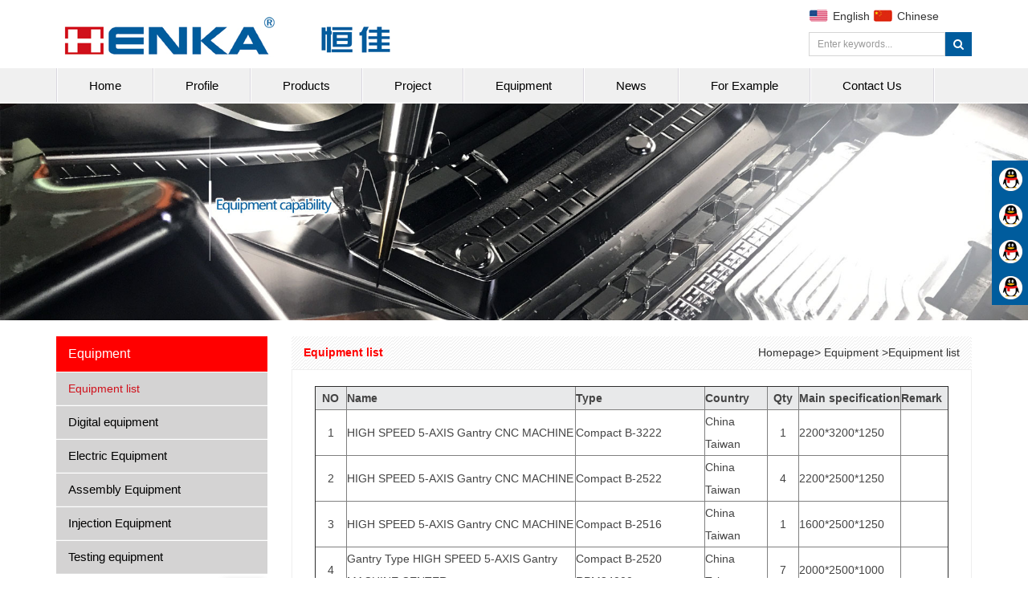

--- FILE ---
content_type: text/html
request_url: http://henka-mould.com/enpage.php?pageid=48&frameid=4001
body_size: 7661
content:
<!DOCTYPE html>
<!--[if IE 9]> <html lang="en" class="ie9"> <![endif]-->
<!--[if !IE]><!-->
<html lang="en">
<!--<![endif]-->
<head>
<meta http-equiv="Content-Type" content="text/html; charset=gb2312">
		
		<meta http-equiv="X-UA-Compatible" content="IE=edge,Chrome=1">
		<!-- Mobile Meta -->
		<meta name="viewport" content="width=device-width, initial-scale=1, maximum-scale=1">
		<title>Shenzhen Henka Precision Mould Plastic CO.,LTD,Auto mould, white electric mold, audio-visual mold, household mold</title>
		<meta name="keywords" content="Shenzhen Henka Precision Mould Plastic CO.,LTD,Auto mould, white electric mold, audio-visual mold, household mold"/>
		<meta name="description" content="Shenzhen Henka Precision Mould Plastic CO.,LTD,Auto mould, white electric mold, audio-visual mold, household mold" />
		<!-- bootstrap codes -->
		<link href="/bootstrap/css/bootstrap.css" rel="stylesheet" />
		<!-- font-awsome codes -->
		<link href="/plugin/font-awesome/css/font-awesome.css" rel="stylesheet" />
		<!-- wow.animate codes -->
		<link href="/plugin/wow/css/animate.min.css" rel="stylesheet" />
		<!-- flexslider css codes -->
		<link href="/plugin/flexslider/css/flexslider.css" rel="stylesheet" />
		<!-- bxslider css codes for banner -->
		<link href="/plugin/bxslider/css/jquery.bxslider.css" rel="stylesheet" />
		<!-- smoothproducts -->
		<link href="/plugin/smoothproducts/css/smoothproducts.css" rel="stylesheet" />
		<!-- tabs css plugin -->
		<link href="/plugin/tabs/css/responsive.tabs.css" rel="stylesheet" />
		<!-- Owl-Carousel css code -->
		<link href="/plugin/Owl-Carousel/css/owl.carousel.css" rel="stylesheet" />
		<link href="/plugin/Owl-Carousel/css/owl.theme.css" rel="stylesheet" />
		<!-- custom main css code -->
		<link href="/css/enmain.css" rel="stylesheet" />
		<link href="/css/zh_en.css" rel="stylesheet" />
		<link rel="stylesheet" type="text/css" href="css/enproduct.css">
		<!-- HTML5 Shim and Respond.js IE8 support of HTML5 elements and media queries -->
		<!-- WARNING: Respond.js doesn't work if you view the page via file:// -->
	    <!--[if lt IE 9]>
	    	<script src="/js/html5shiv.js"></script>
	        <script src="/js/respond.min.js"></script>
	    <![endif]-->
		<!-- HTML5 Shim and Respond.js IE8 support of HTML5 elements and media queries -->
		<!-- WARNING: Respond.js doesn't work if you view the page via file:// -->
	    <!--[if lt IE 9]>
	    	<script src="/js/html5shiv.js"></script>
	        <script src="/js/respond.min.js"></script>
	    <![endif]-->
	</head>
	<body class="offsethh">
		<!-- 头部 开始
		================================================ -->
		<!-- logo 导航  language  -->
		<header class="header fixed clearfix">
			<div class="main-navigation animated clearfix">
				<!-- navbar start -->
				<nav class="navbar navbar-default clearfix" role="navigation">
					<!-- Toggle get grouped for better mobile display -->
					<div class="container">
						<div class="navbar-header">
							<div class="logo clearfix">
								<button type="button" class="navbar-toggle" data-toggle="collapse" data-target="#navbar-collapse-1">
									<span class="sr-only">Toggle navigation</span>
									<span style="display: block; float: left; padding-right: 6px; font-size: 11px;">Menu</span>
									<span style="display: block; float: right;">
									<span class="icon-bar"></span>
									<span class="icon-bar"></span>
									<span class="icon-bar"></span>
									</span>
								</button>
								<a class="navbar-brand" href="../enindex.php">
									<img class="img-responsive hidden-xs" src="/images/logo.jpg">
									<img class="img-responsive hidden-sm hidden-md hidden-lg" src="/images/logo.jpg"/>
								</a>
							</div>
							<div class="head-right hidden-xs clearfix">
								<div class="head-rt-top clearfix">
									<a class="en" href="../enindex.php">English</a>
									<a class="cn" href="../index.php">Chinese</a>
								</div>
								<div class="top-form hidden-xs clearfix">
									<form role="search" class="search-box form-inline clearfix" method="post" name="searchform" id="searchform" action="../products.php">
										<div class="form-group has-feedback">
											<input name="keywords" id="keywords" type="text" class="form-control" placeholder="Enter keywords...">
										</div>
										<button type="submit" class="btn btn-default">
											<i class="fa fa-search"></i>
										</button>
									</form>
								</div>
							</div>
						</div>
					</div>
					
					<!-- Collect the nav links, forms, and other content for toggling -->
					<div class="nav-bgcolor clearfix">
						<div class="container">
							<div class="collapse navbar-collapse" id="navbar-collapse-1">
								<ul class="nav navbar-nav">
									<!-- home -->
									<li><a href="../enindex.php">Home</a></li>
									<!-- about -->
									<li class="dropdown">
										<a href="../enpage.php?pageid=46&frameid=1001" class="dropdown-toggle" data-toggle="dropdown">Profile</a>
										<ul class="dropdown-menu">

										<li><a href='enpage.php?pageid=46&frameid=1001'>Profile</a></li><li><a href='enpage.php?pageid=47&frameid=1001'>Technology research</a></li><li><a href='enpage.php?typeid=37&frameid=1001'>Honor</a></li><li><a href='enpage.php?typeid=38&frameid=1001'>Factory</a></li><li><a href='enpage.php?typeid=39&frameid=1001'>Our Team</a></li>
										</ul>
									</li>

									<!--products-->
									<li class="dropdown">
										<a href="../enproducts.php?protypeid=1" class="dropdown-toggle" data-toggle="dropdown">Products</a>
										<ul class="dropdown-menu">
																					<li><a href="../enproducts.php?protypeid=1">Auto moulds</a></li>  
																					<li><a href="../enproducts.php?protypeid=5">Motorcycle moulds</a></li>  
																					<li><a href="../enproducts.php?protypeid=2">White electric moulds</a></li>  
																					<li><a href="../enproducts.php?protypeid=3">Audio-visual moulds</a></li>  
																					<li><a href="../enproducts.php?protypeid=4">Household moulds</a></li>  
										
										</ul>
									</li>
									<!-- project -->
									<li class="dropdown">
										<a href="../enpage.php?typeid=40&frameid=3001" class="dropdown-toggle" data-toggle="dropdown">Project</a>
										<ul class="dropdown-menu">
											
									<li><a href='enpage.php?typeid=40&frameid=3001'>Project begining</a></li><li><a href='enpage.php?typeid=41&frameid=3001'>Technology research</a></li><li><a href='enpage.php?typeid=42&frameid=3001'>Manufacture</a></li><li><a href='enpage.php?typeid=43&frameid=3001'>Quality control</a></li>
										</ul>
									</li>
										
									<!-- equipment -->
									<li class="dropdown">
										<a href="../enpage.php?pageid=48&frameid=4001" class="dropdown-toggle" data-toggle="dropdown">Equipment</a>
										<ul class="dropdown-menu">
										<li><a href='enpage.php?pageid=48&frameid=4001'>Equipment list</a></li><li><a href='enpage.php?typeid=44&frameid=4001'>Digital equipment</a></li><li><a href='enpage.php?typeid=45&frameid=4001'>Electric Equipment</a></li><li><a href='enpage.php?typeid=46&frameid=4001'>Assembly Equipment</a></li><li><a href='enpage.php?typeid=47&frameid=4001'>Injection Equipment</a></li><li><a href='enpage.php?typeid=48&frameid=4001'>Testing equipment</a></li>										
										</ul>
									</li>
									<!-- news -->
									<li class="dropdown">
										<a href="../enpage.php?typeid=24&frameid=2001" class="dropdown-toggle" data-toggle="dropdown">News</a>
										<ul class="dropdown-menu">
										
										<li><a href='enpage.php?typeid=23&frameid=2001'>Company news</a></li><li><a href='enpage.php?typeid=24&frameid=2001'>Industry News</a></li><li><a href='enpage.php?typeid=25&frameid=2001'>Mould Knowledge</a></li>										
										</ul>
									</li>
									<!-- example -->
									<li class="dropdown">
										<a href="../enpage.php?typeid=49&frameid=7001">For Example</a>
										<ul class="dropdown-menu">

										<li><a href='enpage.php?typeid=49&frameid=7001'>For example</a></li>										</ul>
									</li>
									<!--contact-->
									<li class="dropdown">
										<a href="../enpage.php?pageid=49&frameid=5001" class="dropdown-toggle" data-toggle="dropdown">Contact Us</a>
										<ul class="dropdown-menu">

										<li><a href='enpage.php?pageid=49&frameid=5001'>Contact Us</a></li><li><a href='enpage.php?pageid=50&frameid=5001'>Feedback</a></li><li><a href='enpage.php?pageid=51&frameid=5001'>Job News</a></li>
										</ul>
									</li>
								</ul>
								<!--右边部分 -->
								<div class="head-rt-top clearfix hidden-md hidden-lg hidden-sm">
									<a class="en" href="../enindex.php">English</a>
									<a class="cn" href="../index.php">Chinese</a>
								</div>
								<!--右边部分end-->
							</div>
						</div>
					</div>		
				</nav>
			</div>
		</header>		
		<!-- inner banner -->
		<div class="inner-banner clearfix">
		<!--main banner start -->
		<div class="banner"><a href="#"><img width="1920" height="350" src="images/
			4001.jpg"></a>
		</div>
	<!--main banner end -->
		</div>
		
<!-- main body -->
<section class="clearfix section-inner">
	<div class="container">
		<div class="row">
			<div class="col-xs-12 col-sm-4 col-md-3">
				<div class="min-nav clearfix">
	<button type="button" class="navbar-toggle collapsed" data-toggle="collapse" data-target="#minTabs" aria-expanded="false">
		<span class="sr-only">Toggle navigation</span>
		<span class="icon-bar"></span>
		<span class="icon-bar"></span>
		<span class="icon-bar"></span>
	</button>
	<div class="mobile-head clearfix">
		Equipment	</div>
</div>

<div class="min-tabs clearfix collapse" id="minTabs" aria-expanded="false" style="height: 0px;">
	<ul class="clearfix">

			<div class="chnal_list">
				<ul>

									<li class="chnal_cur" >
				
				<a href="../enpage.php?pageid=48&amp;frameid=4001"  class="sub_chnal"><span>Equipment list</span></a></li>  
								
				<li class="" >							
				
				
				<a href="../enpage.php?typeid=44&amp;frameid=4001"  class="sub_chnal">Digital equipment</a></li>  
								
				<li class="" >							
				
				
				<a href="../enpage.php?typeid=45&amp;frameid=4001"  class="sub_chnal">Electric Equipment</a></li>  
								
				<li class="" >							
				
				
				<a href="../enpage.php?typeid=46&amp;frameid=4001"  class="sub_chnal">Assembly Equipment</a></li>  
								
				<li class="" >							
				
				
				<a href="../enpage.php?typeid=47&amp;frameid=4001"  class="sub_chnal">Injection Equipment</a></li>  
								
				<li class="" >							
				
				
				<a href="../enpage.php?typeid=48&amp;frameid=4001"  class="sub_chnal">Testing equipment</a></li>  
							</ul>
		</div>

	</ul>
</div>
<div class="main-leftnavigation  clearfix">
<div class="main_l">
	<div class="main_Lbox">
		<div class="chnal_top"><h3>Contact Us</h3></div>
		<div class="chnal_list">
			<ul>
				<div><img src="../images/contact.jpg" alt="" /></div>
				<div>
					<P>ShenZhen ADD:No.1 Area.F. Minzhu&nbsp;Hi-technology&nbsp;Industrial Zone Jinxiu Road Shajing Town Baoan ShenZhen</P>
<P><FONT style="FONT-SIZE: 14px"><SPAN lang=EN-US style="FONT-FAMILY: " times="" new="" roman?,="" serif?=""></SPAN>ShanWei ADD: No.1 Chuangye Road, Hongcao Park, Gaoxin District, Shanwei ShanWei</FONT><BR>Tel:+86-0755-27234001<BR>Fax:+86-0755-27234009<BR>Web:<A href="http://www.henka-mould.com" target=_blank>www.henka-mould.com</A><BR>Email:<A href="mailto:Marketing@henka-mould.com" target=_blank>Marketing@henka-mould.com</A><BR>&nbsp;&nbsp;&nbsp;&nbsp;&nbsp;&nbsp;&nbsp;&nbsp;&nbsp;&nbsp;&nbsp;&nbsp;&nbsp; &nbsp;<A href="mailto:Hr@henka-mould.com">Hr@henka-mould.com</A></P>				</div>
			 </ul>
		</div>
	</div>
</div>
</div>			</div>
			<div class="col-xs-12 col-sm-8 col-md-9">
				<div class="main-top clearfix">
					<span>Equipment list</span>
					<ol class="innerpath breadcrumb hidden-sm hidden-xs">
					<li><a href="enindex.php">Homepage</a>&gt;
														
							<a href="/enpage.php?pageid=48&frameid=4001">Equipment</a>
												&gt;Equipment list								
					</li>
					</ol>
						</div>
						<div class="main-content">
							<div class="content-body">  
								<TABLE cellSpacing=0 cellPadding=3 width="98%" align=center border=1>
<TBODY>
<TR>
<TD bgColor=#e8e9ea width="5%" align=center><STRONG>NO</STRONG></TD>
<TD bgColor=#e8e9ea><STRONG>Name</STRONG></TD>
<TD bgColor=#e8e9ea><STRONG>Type</STRONG></TD>
<TD bgColor=#e8e9ea width="10%"><STRONG>Country</STRONG></TD>
<TD bgColor=#e8e9ea width="5%" align=center><STRONG>Qty</STRONG></TD>
<TD bgColor=#e8e9ea><STRONG>Main specification</STRONG></TD>
<TD bgColor=#e8e9ea><STRONG>Remark</STRONG></TD></TR>
<TR>
<TD align=center>1</TD>
<TD>HIGH SPEED 5-AXIS Gantry CNC MACHINE</TD>
<TD>Compact B-3222</TD>
<TD>China Taiwan</TD>
<TD align=center>1</TD>
<TD>2200*3200*1250</TD>
<TD></TD></TR>
<TR>
<TD align=center>2</TD>
<TD>HIGH SPEED 5-AXIS Gantry CNC MACHINE</TD>
<TD>Compact B-2522</TD>
<TD>China Taiwan</TD>
<TD align=center>4</TD>
<TD>2200*2500*1250</TD>
<TD></TD></TR>
<TR>
<TD align=center>3</TD>
<TD>HIGH SPEED 5-AXIS Gantry CNC MACHINE</TD>
<TD>Compact B-2516</TD>
<TD>China Taiwan</TD>
<TD align=center>1</TD>
<TD>1600*2500*1250</TD>
<TD></TD></TR>
<TR>
<TD align=center>4</TD>
<TD>Gantry Type HIGH SPEED 5-AXIS Gantry MACHINE CENTER</TD>
<TD>Compact B-2520 RPM24000</TD>
<TD>China Taiwan</TD>
<TD align=center>7</TD>
<TD>2000*2500*1000</TD>
<TD></TD></TR>
<TR>
<TD align=center>5</TD>
<TD>Gantry Type HIGH SPEED 5-AXIS Gantry MACHINE CENTER</TD>
<TD>Rotor1250 RPM15000</TD>
<TD>China Taiwan</TD>
<TD align=center>3</TD>
<TD>2000*1400*1000</TD>
<TD></TD></TR>
<TR>
<TD align=center>6</TD>
<TD>5-AXIS Gantry MACHINING CENTER</TD>
<TD>CAMDER 3.6S</TD>
<TD>China </TD>
<TD align=center>1</TD>
<TD>3000*1500*800 1500+550</TD>
<TD></TD></TR>
<TR>
<TD align=center>7</TD>
<TD>5-AXIS Gantry MACHINING CENTER</TD>
<TD>CAMDER 2.6S</TD>
<TD>China </TD>
<TD align=center>2</TD>
<TD>2500*1500*800 1500+550</TD>
<TD></TD></TR>
<TR>
<TD align=center>8</TD>
<TD>CNC machining centre</TD>
<TD>Leadyang 188DH</TD>
<TD>China Taiwan</TD>
<TD align=center>2</TD>
<TD>1800*800*800</TD>
<TD></TD></TR>
<TR>
<TD align=center>9</TD>
<TD>CNC machining centre</TD>
<TD>VMC-1200</TD>
<TD>China Taiwan</TD>
<TD align=center>2</TD>
<TD>1200X600X600</TD>
<TD>　</TD></TR>
<TR>
<TD align=center>10</TD>
<TD>Gantry Type HIGH TORQUE MACHINE CENTER</TD>
<TD>Torque-4030</TD>
<TD>China Taiwan</TD>
<TD align=center>7</TD>
<TD>3000X4000X1250</TD>
<TD>　</TD></TR>
<TR>
<TD align=center>11</TD>
<TD>CNC planer type milling machine</TD>
<TD>B-3122</TD>
<TD>China Taiwan</TD>
<TD align=center>1</TD>
<TD>3100X2200X1100</TD>
<TD>　</TD></TR>
<TR>
<TD align=center>12</TD>
<TD>CNC planer type milling machine</TD>
<TD>LY-D 3223</TD>
<TD>China</TD>
<TD align=center>1</TD>
<TD>3000X2000X1000</TD>
<TD>　</TD></TR>
<TR>
<TD align=center>13</TD>
<TD>CNC planer type milling machine</TD>
<TD>GMF2716T</TD>
<TD>China</TD>
<TD align=center>2</TD>
<TD>2500X1600X900</TD>
<TD>　</TD></TR>
<TR>
<TD align=center>14</TD>
<TD>CNC planer type milling machine</TD>
<TD>GMF3023R</TD>
<TD>China</TD>
<TD align=center>1</TD>
<TD>3200X2800X1000</TD>
<TD>　</TD></TR>
<TR>
<TD align=center>15</TD>
<TD>MORI SEIKI CNC</TD>
<TD>NV 5000a 1B/40</TD>
<TD>Japan</TD>
<TD align=center>1</TD>
<TD>1000X500X500</TD>
<TD></TD></TR>
<TR>
<TD align=center>16</TD>
<TD>MORI SEIKI CNC</TD>
<TD>NV 5000a 1B/50</TD>
<TD>Japan</TD>
<TD align=center>1</TD>
<TD>1000X500X500</TD>
<TD></TD></TR>
<TR>
<TD align=center>17</TD>
<TD>Vertical CNC Machining Centre</TD>
<TD>VMC-168</TD>
<TD>China Taiwan</TD>
<TD align=center>2</TD>
<TD>1500X800X700</TD>
<TD>　</TD></TR>
<TR>
<TD align=center>18</TD>
<TD>CNC machining centre</TD>
<TD>SF-2616</TD>
<TD>China Taiwan</TD>
<TD align=center>1</TD>
<TD>2600X1200X800</TD>
<TD>　</TD></TR>
<TR>
<TD align=center>19</TD>
<TD>CNC machining centre</TD>
<TD>SF-3116</TD>
<TD>China Taiwan</TD>
<TD align=center>1</TD>
<TD>3100X1600X800</TD>
<TD>　</TD></TR>
<TR>
<TD align=center>20</TD>
<TD>CNC machining centre</TD>
<TD>V10</TD>
<TD>China Taiwan</TD>
<TD align=center>1</TD>
<TD>1000X500X500</TD>
<TD>　</TD></TR>
<TR>
<TD align=center>21</TD>
<TD>GRAPHITE CNC MACHINE</TD>
<TD>VMC-850A</TD>
<TD>China Taiwan</TD>
<TD align=center>2</TD>
<TD>850X500X500</TD>
<TD>　</TD></TR>
<TR>
<TD align=center>22</TD>
<TD>HIGH SPEED GRAPHITE CNC MACHINE</TD>
<TD>CT-750I</TD>
<TD>China</TD>
<TD align=center>2</TD>
<TD>750X600X400</TD>
<TD></TD></TR>
<TR>
<TD align=center>23</TD>
<TD>HIGH SPEED GRAPHITE CNC MACHINE</TD>
<TD>S650</TD>
<TD>China</TD>
<TD align=center>3</TD>
<TD>600X500X280</TD>
<TD></TD></TR>
<TR>
<TD align=center>24</TD>
<TD>CNC Engraving&amp;Milling Machine - 3+1-AXIS</TD>
<TD>C-650</TD>
<TD>China</TD>
<TD align=center>2</TD>
<TD>635X500X240</TD>
<TD>　</TD></TR>
<TR>
<TD align=center>25</TD>
<TD>CNC machining centre - 3+1-AXIS</TD>
<TD>T-V856S</TD>
<TD>China</TD>
<TD align=center>2</TD>
<TD>800X550X600</TD>
<TD>　</TD></TR>
<TR>
<TD align=center>26</TD>
<TD>CNC Gun drilling machine</TD>
<TD>DH-1616B</TD>
<TD>China</TD>
<TD align=center>1</TD>
<TD>1600*1200*1600</TD>
<TD>　</TD></TR>
<TR>
<TD align=center>27</TD>
<TD>CNC Gun drilling machine</TD>
<TD>DH-2220</TD>
<TD>China</TD>
<TD align=center>1</TD>
<TD>2200*1550*2000</TD>
<TD>　</TD></TR>
<TR>
<TD align=center>28</TD>
<TD>CNC Gun drilling machine</TD>
<TD>DHD1000-M</TD>
<TD>China</TD>
<TD align=center>1</TD>
<TD>1100X750X1000</TD>
<TD>　</TD></TR>
<TR>
<TD align=center>29</TD>
<TD>CNC Gun drilling machine</TD>
<TD>DHD1007-10SL</TD>
<TD>China</TD>
<TD align=center>1</TD>
<TD>1000X700X1100</TD>
<TD>　</TD></TR>
<TR>
<TD align=center>30</TD>
<TD>DOUBLE-HEAD EDM Machine</TD>
<TD>HG200</TD>
<TD>China</TD>
<TD align=center>4</TD>
<TD>1200X800X600</TD>
<TD>　</TD></TR>
<TR>
<TD align=center>31</TD>
<TD>DOUBLE-HEAD EDM Machine</TD>
<TD>DM180MR</TD>
<TD>China</TD>
<TD align=center>2</TD>
<TD>1800X800X600</TD>
<TD>　</TD></TR>
<TR>
<TD align=center>32</TD>
<TD>EDM Machine</TD>
<TD>HG70</TD>
<TD>China</TD>
<TD align=center>3</TD>
<TD>700X500X400</TD>
<TD>　</TD></TR>
<TR>
<TD align=center>33</TD>
<TD>EDM Machine</TD>
<TD>HG100</TD>
<TD>China</TD>
<TD align=center>2</TD>
<TD>1000X700X500</TD>
<TD>　</TD></TR>
<TR>
<TD align=center>34</TD>
<TD>EDM Machine</TD>
<TD>BM70</TD>
<TD>China</TD>
<TD align=center>1</TD>
<TD>700X500X400</TD>
<TD>　</TD></TR>
<TR>
<TD align=center>35</TD>
<TD>Middle-speed WEDM machine</TD>
<TD>MC400</TD>
<TD>China</TD>
<TD align=center>1</TD>
<TD>400×500×400</TD>
<TD></TD></TR>
<TR>
<TD align=center>36</TD>
<TD>Middle-speed WEDM machine</TD>
<TD>MC500</TD>
<TD>China</TD>
<TD align=center>1</TD>
<TD>500×630×400</TD>
<TD></TD></TR>
<TR>
<TD align=center>37</TD>
<TD>Middle-speed WEDM machine</TD>
<TD>FD800</TD>
<TD>China</TD>
<TD align=center>1</TD>
<TD>800×1000×450</TD>
<TD></TD></TR>
<TR>
<TD align=center>38</TD>
<TD>Middle-speed WEDM machine</TD>
<TD>MC1210</TD>
<TD>China</TD>
<TD align=center>1</TD>
<TD>1000×1200×600</TD>
<TD></TD></TR>
<TR>
<TD align=center>39</TD>
<TD>Middle-speed WEDM machine</TD>
<TD>DK7763-ZB</TD>
<TD>China</TD>
<TD align=center>1</TD>
<TD>630X800X400</TD>
<TD></TD></TR>
<TR>
<TD align=center>40</TD>
<TD>Middle-speed WEDM machine</TD>
<TD>DK7750-ZB</TD>
<TD>China</TD>
<TD align=center>3</TD>
<TD>500X630X400</TD>
<TD></TD></TR>
<TR>
<TD align=center>41</TD>
<TD>Punching machine</TD>
<TD>D703</TD>
<TD>China</TD>
<TD align=center>1</TD>
<TD>400X300X300</TD>
<TD>　</TD></TR>
<TR>
<TD align=center>42</TD>
<TD>Punching machine</TD>
<TD>ST-2000</TD>
<TD>China</TD>
<TD align=center>1</TD>
<TD>500X300X300</TD>
<TD>　</TD></TR>
<TR>
<TD align=center>43</TD>
<TD>Precision surface grinding machine</TD>
<TD>HF-618SA</TD>
<TD>China</TD>
<TD align=center>1</TD>
<TD>470X160X350</TD>
<TD>　</TD></TR>
<TR>
<TD align=center>44</TD>
<TD>Precision surface grinding machine</TD>
<TD>HF-618SB</TD>
<TD>China</TD>
<TD align=center>1</TD>
<TD>470X160X350</TD>
<TD>　</TD></TR>
<TR>
<TD align=center>45</TD>
<TD>Precision surface grinding machine</TD>
<TD>KGS-618M</TD>
<TD>China</TD>
<TD align=center>4</TD>
<TD>360X150X250</TD>
<TD>　</TD></TR>
<TR>
<TD align=center>46</TD>
<TD>Precision surface grinding machine</TD>
<TD>KGS-510AH</TD>
<TD>China</TD>
<TD align=center>1</TD>
<TD>450X1000X350</TD>
<TD>　</TD></TR>
<TR>
<TD align=center>47</TD>
<TD>Precision surface grinding machine</TD>
<TD>HZ-150</TD>
<TD>China</TD>
<TD align=center>1</TD>
<TD>400X150X250</TD>
<TD>　</TD></TR>
<TR>
<TD align=center>48</TD>
<TD>Precision surface grinding machine</TD>
<TD>MYS-7115</TD>
<TD>China</TD>
<TD align=center>1</TD>
<TD>400X150X250</TD>
<TD>　</TD></TR>
<TR>
<TD align=center>49</TD>
<TD>MILLING MACHINE</TD>
<TD>XJ5525</TD>
<TD>China</TD>
<TD align=center>4</TD>
<TD>1270X254X400</TD>
<TD>　</TD></TR>
<TR>
<TD align=center>50</TD>
<TD>Rotary milling machine</TD>
<TD>X6232B</TD>
<TD>China</TD>
<TD align=center>1</TD>
<TD>1200X320X400</TD>
<TD>　</TD></TR>
<TR>
<TD align=center>51</TD>
<TD>Turning-lathe</TD>
<TD>CA6140A/750</TD>
<TD>China</TD>
<TD align=center>1</TD>
<TD>1000X400</TD>
<TD>　</TD></TR>
<TR>
<TD align=center>52</TD>
<TD>Radial drill</TD>
<TD>Z3050×16/1</TD>
<TD>China</TD>
<TD align=center>2</TD>
<TD>1600X50</TD>
<TD>　</TD></TR>
<TR>
<TD align=center>53</TD>
<TD>Radial drill</TD>
<TD>Z3032×10/1</TD>
<TD>China</TD>
<TD align=center>2</TD>
<TD>1000X32</TD>
<TD>　</TD></TR>
<TR>
<TD align=center>54</TD>
<TD>High-precision SPOTTING MACHINE</TD>
<TD>HMG-200JM</TD>
<TD>China</TD>
<TD align=center>1</TD>
<TD>1800x1500</TD>
<TD>　</TD></TR>
<TR>
<TD align=center>55</TD>
<TD>High-precision SPOTTING MACHINE</TD>
<TD>HMG-300JM</TD>
<TD>China</TD>
<TD align=center>1</TD>
<TD>2200x1800</TD>
<TD>　</TD></TR>
<TR>
<TD align=center>56</TD>
<TD>High-precision SPOTTING MACHINE</TD>
<TD>HMG-500JM</TD>
<TD>China</TD>
<TD align=center>1</TD>
<TD>3000x2000</TD>
<TD>　</TD></TR>
<TR>
<TD align=center>57</TD>
<TD>Injection Machine</TD>
<TD>JU21000IIS</TD>
<TD>China</TD>
<TD align=center>1</TD>
<TD>1800X1600 </TD>
<TD></TD></TR>
<TR>
<TD align=center>58</TD>
<TD>Injection Machine</TD>
<TD>1300T</TD>
<TD>China</TD>
<TD align=center>1</TD>
<TD>1300X1300 </TD>
<TD></TD></TR>
<TR>
<TD align=center>59</TD>
<TD>Injection Machine</TD>
<TD>1200T</TD>
<TD>China</TD>
<TD align=center>1</TD>
<TD>1200X1200 </TD>
<TD></TD></TR>
<TR>
<TD align=center>60</TD>
<TD>Injection Machine</TD>
<TD>UN1100SM</TD>
<TD>China</TD>
<TD align=center>1</TD>
<TD>1130X1130 </TD>
<TD></TD></TR>
<TR>
<TD align=center>61</TD>
<TD>Injection Machine</TD>
<TD>800T</TD>
<TD>China</TD>
<TD align=center>1</TD>
<TD>980X980&nbsp;</TD>
<TD></TD></TR>
<TR>
<TD align=center>62</TD>
<TD>Injection Machine</TD>
<TD>UN800SM</TD>
<TD>China</TD>
<TD align=center>1</TD>
<TD>1030X1030 </TD>
<TD></TD></TR>
<TR>
<TD align=center>63</TD>
<TD>Injection Machine</TD>
<TD>UN650SM</TD>
<TD>China</TD>
<TD align=center>1</TD>
<TD>930X930 </TD>
<TD></TD></TR>
<TR>
<TD align=center>64</TD>
<TD>Injection Machine</TD>
<TD>UN480SM</TD>
<TD>China</TD>
<TD align=center>1</TD>
<TD>810X810 </TD>
<TD></TD></TR>
<TR>
<TD align=center>65</TD>
<TD>Injection Machine</TD>
<TD>UN480A-5S</TD>
<TD>China</TD>
<TD align=center>1</TD>
<TD>830X810 </TD>
<TD></TD></TR>
<TR>
<TD align=center>66</TD>
<TD>Injection Machine</TD>
<TD>UN260A-5S</TD>
<TD>China</TD>
<TD align=center>1</TD>
<TD>610X570 </TD>
<TD></TD></TR>
<TR>
<TD align=center>67</TD>
<TD>Injection Machine</TD>
<TD>UN120SK</TD>
<TD>China</TD>
<TD align=center>1</TD>
<TD>410X370 </TD>
<TD></TD></TR>
<TR>
<TD align=center>68</TD>
<TD>Argon welder</TD>
<TD>250AC/DC</TD>
<TD>China Taiwan</TD>
<TD align=center>1</TD>
<TD>　</TD>
<TD>　</TD></TR>
<TR>
<TD align=center>69</TD>
<TD>Mould temperature machine</TD>
<TD>JW-20(120Degrees Celsius)12KW</TD>
<TD>China</TD>
<TD align=center>1</TD>
<TD>　</TD>
<TD>　</TD></TR>
<TR>
<TD align=center>70</TD>
<TD>Mould temperature machine</TD>
<TD>JW-20(120Degrees Celsius)12KW</TD>
<TD>China</TD>
<TD align=center>1</TD>
<TD>　</TD>
<TD>　</TD></TR>
<TR>
<TD align=center>71</TD>
<TD>Frozen dryer</TD>
<TD>100A</TD>
<TD>China</TD>
<TD align=center>1</TD>
<TD>　</TD>
<TD>　</TD></TR>
<TR>
<TD align=center>72</TD>
<TD>Steam machine</TD>
<TD>　</TD>
<TD>Korea</TD>
<TD align=center>1</TD>
<TD>　</TD>
<TD>　</TD></TR>
<TR>
<TD align=center>73</TD>
<TD>E-MOLD controller</TD>
<TD>　</TD>
<TD>Korea</TD>
<TD align=center>1</TD>
<TD>　</TD>
<TD>　</TD></TR>
<TR>
<TD align=center>74</TD>
<TD>EMCO controller</TD>
<TD>EMCO 240</TD>
<TD>Korea</TD>
<TD align=center>1</TD>
<TD>　</TD>
<TD>UNIBELL</TD></TR>
<TR>
<TD align=center>75</TD>
<TD>3D Coordinate&nbsp; Measuring Machine</TD>
<TD>Friend 255018</TD>
<TD>China</TD>
<TD align=center>1</TD>
<TD>2500*5000*2300</TD>
<TD>pantec</TD></TR>
<TR>
<TD align=center>76</TD>
<TD>3D Coordinate&nbsp; Measuring Machine</TD>
<TD>Mitutoyo BH-V710</TD>
<TD>Japan</TD>
<TD align=center>1</TD>
<TD>700*1000*600</TD>
<TD>　</TD></TR>
<TR>
<TD align=center>77</TD>
<TD>CNC on-line&nbsp;measurement&nbsp; equipment</TD>
<TD>ACC CP52</TD>
<TD>China</TD>
<TD align=center>10</TD>
<TD>　</TD>
<TD>　</TD></TR>
<TR>
<TD align=center>78</TD>
<TD>hardness tester</TD>
<TD>JTHL-11A</TD>
<TD>Japan</TD>
<TD align=center>2</TD>
<TD>　</TD>
<TD>　</TD></TR>
<TR>
<TD align=center>79</TD>
<TD>Vernier caliper</TD>
<TD></TD>
<TD>Japan</TD>
<TD align=center>20</TD>
<TD>　</TD>
<TD>　</TD></TR>
<TR>
<TD align=center>80</TD>
<TD>Micrometer</TD>
<TD></TD>
<TD>Japan</TD>
<TD align=center>5</TD>
<TD>　</TD>
<TD>　</TD></TR></TBODY></TABLE></p><br>							</div>
						</div>
					</div>
				</div>
			</div>
		</section>
		
		<!-- footer -->
		<footer class="clearfix foot-bgcolor">
			<div class="container">
						<div class="copyright clearfix">
						
							<a href="../enindex.php">Home</a><a href="../enpage.php?pageid=46&frameid=1001">Profile</a><a href="../enproducts.php?protypeid=1">Products</a><a href="../enpage.php?typeid=40&frameid=3001">Project</a><a href="../enpage.php?pageid=48&frameid=4001">Equipment</a><a href="../enpage.php?typeid=24&frameid=2001">News</a><a href="../enpage.php?typeid=49&frameid=7001">For Example<a href="../enpage.php?pageid=49&frameid=5001">Contact Us </a><br>
					
							Copyright &copy; 2018 Shenzhen Henka Precision Mould Plastic CO.,LTD All rights reserved.&nbsp;
						</div>
				
							
			</div>
</footer>
		</footer>
		
		<!-- scroll to top -->
		<div class="scrollToTop" style="display: none;"><i class="fa fa-chevron-up"></i></div>
		<!-- scroll to top end -->
		
		
		<!-- JavaScript files placed at the end of the document so the pages load faster
		================================================== -->
		<!-- JavaScript files placed at the end of the document so the pages load faster
		================================================== -->
		<!-- Jquery and Bootstap core js files -->
		<script src="/js/jquery-1.11.3.min.js"></script>
		<script src="/bootstrap/js/bootstrap.min.js"></script>
		<!-- easing files -->
		<script src="/js/jquery.easing.min.js"></script>
		<!-- Modernizr javascript -->
	    <script src="/js/modernizr.js"></script>
	    <!-- Appear javascript -->
		<script type="text/javascript" src="/js/jquery.appear.js"></script>
	    <!-- wow Scripts -->
	    <script src="/plugin/wow/js/wow.min.js"></script>
	    <!-- flexslider Scripts -->
	    <script src="/plugin/flexslider/js/jquery.flexslider.js"></script>
	    <!-- bxslider for banner -->
	    <script src="/plugin/bxslider/js/jquery.bxslider.js"></script>
	    <!-- smoothproducts javascript -->
	    <script src="/plugin/smoothproducts/js/smoothproducts.min.js"></script>
	    <!-- tabs javascript file -->
	    <script src="/plugin/tabs/js/responsive.tabs.js"></script>
	    <!-- Owl-Carousel file -->
	    <script src="/plugin/Owl-Carousel/js/owl.carousel.js"></script>
	    <!-- Custom Scripts -->
	    <script src="/js/custom.js"></script>

		<script type="text/javascript">
$(document).ready(function(){
	$(".side ul li").hover(function(){
		$(this).find(".sidebox").stop().animate({"width":"124px"},200).css({"opacity":"1","filter":"Alpha(opacity=100)","background":"#cb0000"})	
	},function(){
		$(this).find(".sidebox").stop().animate({"width":"45px"},200).css({"opacity":"0.8","filter":"Alpha(opacity=80)","background":"#005C9D"})	
	});
	
});

</script>
<!-- 代码 开始 -->
<div class="side hidden-xs hidden-sm">
	<ul>
		<li><a href="tencent://message/?uin=155140809&Site=155140809&Menu=yes" target="_blank"><div class="sidebox"><img src="/images/side_icon04.png">Business</div></a></li>
		<li><a href="tencent://message/?uin=155140809&Site=155140809&Menu=yes" target="_blank"><div class="sidebox"><img src="/images/side_icon04.png">Business</div></a></li>
		<li><a href="tencent://message/?uin=155140809&Site=155140809&Menu=yes" target="_blank"><div class="sidebox"><img src="/images/side_icon04.png">Support</div></a></li>
		<li><a href="tencent://message/?uin=155140809&Site=155140809&Menu=yes" target="_blank"><div class="sidebox"><img src="/images/side_icon04.png">After-sales</div></a></li>
	</ul>
</div>
<!-- 代码 结束 --></body></html>

--- FILE ---
content_type: text/css
request_url: http://henka-mould.com/plugin/smoothproducts/css/smoothproducts.css
body_size: 1206
content:
.sp-loading {
	text-align: center;
	max-width: 270px;
	padding: 20px;
	border: 5px solid #00a9ce;
	border-radius: 3px;
	font-size: 14px;
	color: #888;
}
/* Element wrapper */
.sp-wrap {
	display: none;
	line-height: 0;
	font-size: 0;
	background: #eee;
	/*border: 5px solid #eee;
	border-radius: 3px;*/
	border: 0;
	position: relative;
	/*margin: 0 25px 15px 0;*/
	margin: 0 auto;
	float: left;
	/**************
	  Set max-width to your thumbnail width
	***************/
	/*max-width: 300px;*/
	max-width: 100%;
	width: 100%;
}
/* Thumbnails */
.sp-thumbs {
	text-align: left;
	display: block;
}
.sp-thumbs img {
	min-height: 45px;
	min-width: 50px;
	max-width: 50px;
}

.sp-thumbs a:link, .sp-thumbs a:visited {
	width: 50px;
	height: 45px;
	overflow: hidden;
	display: inline-block;
	opacity: .3;
	background-size: cover;
	background-position: center;
	-webkit-transition: all .2s ease-out;
	-moz-transition: all .2s ease-out;
	-ms-transition: all .2s ease-out;
	-o-transition: all .2s ease-out;
	transition: all .2s ease-out;
	margin: 3px;
}
.sp-thumbs a:hover {
	opacity: 1;
}
/* Styles for the currently selected thumbnail */
.sp-thumbs a:active, .sp-current {
	opacity: 1!important;
	position: relative;
}
/* Image currently being viewed */
.sp-large {
	position: relative;
	overflow: hidden;
	top: 0;
	left: 0;
}
.sp-large a img {
	max-width: 100%;
	height: auto;
}
.sp-large a {
	display: block;
}
/* Panning Zoomed Image */
.sp-zoom {
	position: absolute;
	left: -50%;
	top: -50%;
	cursor: -webkit-zoom-in;
	cursor: -moz-zoom-in;
	cursor: zoom-in;
	display: none;
}
/* Lightbox */
.sp-lightbox {
	position: fixed;
	top: 0;
	left: 0;
	height: 100%;
	width: 100%;
	background: rgb(0, 0, 0);
	background: rgba(0, 0, 0, .9);
	z-index: 500;
	display: none;
	cursor: pointer;
}
.sp-lightbox img {
	position: absolute;
	margin: auto;
	top: 0;
	bottom: 0;
	left: 0;
	right: 0;
	max-width: 90%;
	max-height: 90%;
	border: 2px solid #fff;
}
#sp-prev, #sp-next {
	position: absolute;
	top: 50%;
	margin-top: -25px;
	z-index: 501;
	color: #fff;
	padding: 14px;
	text-decoration: none;
	background: #000;
	border-radius: 25px;
	border: 2px solid #fff;
	width: 50px;
	height: 50px;
	box-sizing: border-box;
	transition: .2s;
}
#sp-prev {
	left: 10px;
}
#sp-prev:before {
	content: '';
	border: 7px solid transparent;
	border-right: 15px solid #fff;
	position: absolute;
	top: 16px;
	left: 7px;
}
#sp-next {
	right: 10px;
}
#sp-next:before {
	content: '';
	border: 7px solid transparent;
	border-left: 15px solid white;
	position: absolute;
	top: 16px;
	left: 18px;
}
#sp-prev:hover, #sp-next:hover {
	background: #444;
}

/* Tweak styles for small viewports */

@media screen and (max-width: 400px) {
	.sp-wrap {
		margin: 0 0 15px 0;
	}
	#sp-prev, #sp-next {
		top: auto;
		margin-top: 0;
		bottom: 25px;
	}
}

--- FILE ---
content_type: text/css
request_url: http://henka-mould.com/plugin/tabs/css/responsive.tabs.css
body_size: 989
content:
.tabs-list { list-style:none; }
.tabs-list li { display:inline-block; *display:inline; *zoom:1; margin-right:10px; margin-bottom:2px; }
.tabs-list li a { display:block; height:38px; line-height:38px; padding:0 30px; background-color:#ebebeb; color:#808080; text-decoration:none; font-size:14px; transition:all 0.4s ease 0s; }
.tabs-list li a:hover { background-color:#d9d9d9; }
.tabs-list li.active a { background-color:#0d7eff; color:#fff; }
.tab-content { margin:10px 0 15px; }
.tabs .accordion-handle { display:none; }

.tabs-vertical-left, .tabs-vertical-right { *zoom:1; }
.tabs-vertical-left:before, .tabs-vertical-left:after, .tabs-vertical-right:before, .tabs-vertical-right:after { visibility:hidden; display:block; font-size:0;content:" "; clear:both; height:0; }
.tabs-vertical-left .tabs-list, .tabs-vertical-right .tabs-list { width:25%; }
.tabs-vertical-left .tabs-list li, .tabs-vertical-right .tabs-list li { display:block; margin:0 0 5px 0; width:100%; }
.tabs-vertical-left .tabs-list li a, .tabs-vertical-right .tabs-list li a { height:auto; padding:8px 20px; line-height:1.5; }
.tabs-vertical-left .tabs-container, .tabs-vertical-right .tabs-container { width:75%; }
.tabs-vertical-left .tabs-list { float:left; }
.tabs-vertical-left .tabs-container { float:right; }
.tabs-vertical-left .tabs-container .tab-content { margin:0 0 0 15px; }
.tabs-vertical-right .tabs-list { float:right; }
.tabs-vertical-right .tabs-container { float:left; }
.tabs-vertical-right .tabs-container .tab-content { margin:0 15px 0 0; }

.accordion-handle { position:relative; margin-bottom:10px; background-color:#ebebeb; text-decoration:none; color:#808080; cursor:pointer; transition:all 0.4s ease 0s; }
.accordion-handle:hover { background-color:#d9d9d9; }
.accordion-handle.active { background-color:#0d7eff; color:#fff; }
.accordion-handle h4 { height:38px; line-height:38px; padding:0 15px; font-size:14px; font-weight:normal; }
.accordion-handle i { display:block; width:38px; height:38px; overflow:hidden; position:absolute; right:0; top:0; background:url(/images/icon-accordion.gif) no-repeat top center; }
.accordion-handle.active i { background-position:bottom center; }
.accordion-content { margin-bottom:15px; display:none; }


@media only screen and ( max-width:768px ){
	.responsive-tabs .tabs-list { display:none; }
	.responsive-tabs .accordion-handle { display:block; }	
	.responsive-tabs.tabs-vertical-left .tabs-container, .responsive-tabs.tabs-vertical-right .tabs-container { width:100%; float:none; }
	.responsive-tabs.tabs-vertical-left .tabs-container .tab-content, .responsive-tabs.tabs-vertical-right .tabs-container .tab-content { margin:10px 0 15px; }	
}

--- FILE ---
content_type: text/css
request_url: http://henka-mould.com/css/enmain.css
body_size: 10854
content:
/* fonts set */
@font-face {
    font-family: 'impactregular';
    src: url('../fonts/impact-webfont.eot');
    src: url('../fonts/impact-webfont.eot?#iefix') format('embedded-opentype'),
	url('../fonts/impact-webfont.woff2') format('woff2'),
	url('../fonts/impact-webfont.woff') format('woff'),
	url('../fonts/impact-webfont.ttf') format('truetype'),
	url('../fonts/impact-webfont.svg#impactregular') format('svg');
    font-weight: normal;
    font-style: normal;
}
/* end */
html{
	height: 100%;
}
body{
	height: 100%;
}
body{
	font-family: arial,;
	color: #333333;
	font-size: 14px;
	line-height: 1.5;
}
ul,ol,li,dl,dt,dd {
	margin: 0;
	padding: 0;
	list-style: none;
}
a {
	color: #333;
	-webkit-transition: all 0.2s ease-in-out;
	-moz-transition: all 0.2s ease-in-out;
	-ms-transition: all 0.2s ease-in-out;
	-o-transition: all 0.2s ease-in-out;
	transition: all 0.2s ease-in-out;
	text-decoration: none;
}
a:hover {
	color: #CC0000;
	text-decoration: none;
}
a:focus,
a:active {
	outline: none;
	text-decoration: none;
}
/*img {
	display: block;
	max-width: 100%;
	height: auto;
}*/
section{
	padding: 20px 0;
}
@media (min-width: 768px) {
	body > section {
  		/*padding: 40px 0;*/
	}
}

/** css code start **/

/******************
 * 瀵艰埅   *
 *****************/
.header{
	background-color: #FFFFFF;
}
.header.fixed{
	position: fixed;
	z-index: 1000;
	width: 100%;
	top: 0px;
	left: 0px;
	right: 0px;
}
.navbar-nav{
	margin: 0px -15px;
}
/* first level menu */
.navbar.navbar-default {
	border-radius: 5px;
	margin: 10px;
	background-color: #FFFFFF;
	border-color: #f1f1f1;
}
.navbar.navbar-default .navbar-nav{
	background-color: #fafafa;
}

/* first level menu items */
.navbar-default .navbar-nav > li > a {
	color: #666666;
	text-transform: none;
	font-size: 14px;
	/*font-weight: bold;*/
	padding: 8px 20px;
	z-index: 102;
	border: 1px solid transparent;
	bottom: -1px;
	/*-webkit-transition: none;
	-moz-transition: none;
	-o-transition: none;
	-ms-transition: none;
	transition: none;*/
}
.navbar-default .navbar-nav > li > a:hover {
	-webkit-transition: all 0.2s ease-out;
	-moz-transition: all 0.2s ease-out;
	-o-transition: all 0.2s ease-out;
	-ms-transition: all 0.2s ease-out;
	transition: all 0.2s ease-out;
}
.navbar-brand{
	padding-left: 10px;
	padding-right: 10px;
}
/* first level active menu items on hover/focus */
.navbar-default .navbar-nav > .active > a,
.navbar-default .navbar-nav > .active > a:focus {
	color: #005C9D;
	background-color: transparent;
}
.navbar-default .navbar-nav > .active > a:hover {
	background-color: transparent;
	color: #FFFFFF;
}

/* first level active menu items when opened */
.main-navigation .navbar-nav > .open > a,
.main-navigation .navbar-nav > .open > a:hover,
.main-navigation .navbar-nav > .open > a:focus {
	color: #005C9D;
	background-color: transparent;
	border: 1px solid transparent;
	border-bottom: 1px solid transparent;
}

/* first level active menu items when clicked */
.main-navigation .navbar-nav > .open > a:active,
.main-navigation .navbar-nav > .open.active > a:active {
	background-color: #ffffff;
	-webkit-box-shadow: none;
	box-shadow: none;
	border-color: transparent;
	-webkit-transition: all 0.1s ease-in-out;
	-moz-transition: all 0.1s ease-in-out;
	-o-transition: all 0.1s ease-in-out;
	-ms-transition: all 0.1s ease-in-out;
	transition: all 0.1s ease-in-out;
}
.main-navigation .navbar-nav > .open > a:active + ul,
.main-navigation .navbar-nav > .open.active > a:active + ul {
	display: none;
}

/* second level menu */
.dropdown-menu {
	min-width: 180px;
	-webkit-border-radius: 0px;
	-moz-border-radius: 0px;
	border-radius: 0px;
	padding: 0;
	margin: 0;
	background-color: #fafafa;
	-webkit-box-shadow: 0px 1px 2px rgba(0, 0, 0, 0.08);
	box-shadow: 0px 1px 2px rgba(0, 0, 0, 0.08);
	border: 1px solid #f1f1f1;
	z-index: 101;
}

/* second level menu items */
.dropdown-menu > li > a {
	padding: 8px 20px;
	font-size: 14px;
	color: #666666;
	border-bottom: 1px solid #f1f1f1;
	-webkit-transition: none;
	-moz-transition: none;
	-o-transition: none;
	-ms-transition: none;
	transition: none;
}

/* second level menu items on focus/hover and when opened */
.dropdown-menu > li > a:hover,
.dropdown-menu > li > a:focus,
.nav .open > a,
.nav .open > a:hover,
.nav .open > a:focus,
.dropdown-menu > .active > a,
.dropdown-menu > .active > a:hover,
.dropdown-menu > .active > a:focus,
.dropdown-menu .menu > .active > a,
.dropdown-menu .menu > .active > a:hover,
.dropdown-menu .menu > .active > a:focus {
	background-color: #ffffff;
	color: #005C9D;
	border-color: #f1f1f1;
}

/* third level menu */
.dropdown-menu .dropdown-menu {
	top: -1px;
	left: 100% !important;
	padding-top: 0;
	margin-left: 1px;
	border-left: none;
	-webkit-box-shadow: 1px 1px 2px rgba(0, 0, 0, 0.08);
	box-shadow: 1px 1px 2px rgba(0, 0, 0, 0.08);
	border-top: 1px solid #f1f1f1;
}

/* dropdown animations */
.animated.main-navigation .open .dropdown-menu,
.open .dropdown-animation {
	-webkit-animation-duration: 0.2s;
	animation-duration: 0.2s;
	-webkit-animation-fill-mode: both;
	animation-fill-mode: both;
	-webkit-animation-name: fadeInUpSmall;
	animation-name: fadeInUpSmall;
}
.open .dropdown-animation {
	-webkit-animation-duration: 0.3s;
	animation-duration: 0.3s;
}
.animated.main-navigation .dropdown-menu .open .dropdown-menu {
	-webkit-animation-name: fadeInLeftSmall;
	animation-name: fadeInLeftSmall;
}
/**** animations **/
@-webkit-keyframes fadeInUpSmall {
  0% {
    opacity: 0;
    -webkit-transform: translate3d(0, 20px, 0);
    transform: translate3d(0, 20px, 0);
  }

  100% {
    opacity: 1;
    -webkit-transform: none;
    transform: none;
  }
}

@keyframes fadeInUpSmall {
  0% {
    opacity: 0;
    -webkit-transform: translate3d(0, 20px, 0);
    -ms-transform: translate3d(0, 20px, 0);
    transform: translate3d(0, 20px, 0);
  }

  100% {
    opacity: 1;
    -webkit-transform: none;
    -ms-transform: none;
    transform: none;
  }
}

.fadeInUpSmall {
  -webkit-animation-name: fadeInUpSmall;
  animation-name: fadeInUpSmall;
}
/**** fadeInDownSmall *****/
@-webkit-keyframes fadeInDownSmall {
  0% {
    opacity: 0;
    -webkit-transform: translate3d(0, -20px, 0);
    transform: translate3d(0, -20px, 0);
  }

  100% {
    opacity: 1;
    -webkit-transform: translate3d(0, 0, 0);
    transform: translate3d(0, 0, 0);
  }
}

@keyframes fadeInDownSmall {
  0% {
    opacity: 0;
    -webkit-transform: translate3d(0, -20px, 0);
    -ms-transform: translate3d(0, -20px, 0);
    transform: translate3d(0, -20px, 0);
  }

  100% {
    opacity: 1;
    -webkit-transform: translate3d(0, 0, 0);
    -ms-transform: translate3d(0, 0, 0);
    transform: translate3d(0, 0, 0);
  }
}
/*** fadeInLeftSmall ***/
@-webkit-keyframes fadeInLeftSmall {
  0% {
    opacity: 0;
    -webkit-transform: translate3d(-20px, 0, 0);
    transform: translate3d(-20px, 0, 0);
  }

  100% {
    opacity: 1;
    -webkit-transform: none;
    transform: none;
  }
}

@keyframes fadeInLeftSmall {
  0% {
    opacity: 0;
    -webkit-transform: translate3d(-20px, 0, 0);
    -ms-transform: translate3d(-20px, 0, 0);
    transform: translate3d(-20px, 0, 0);
  }

  100% {
    opacity: 1;
    -webkit-transform: none;
    -ms-transform: none;
    transform: none;
  }
}

/* mobile menu toggle button */
.navbar-default .navbar-toggle {
	border-color: #CC0000;
}
/* mobile menu toggle button on hover/focus */
.navbar-default .navbar-toggle:hover,
.navbar-default .navbar-toggle:focus {
	background-color: #FFFFFF;
	border-color: #CC0000;
}
.navbar-default .navbar-toggle .icon-bar {
	background-color: #CC0000;
}
.navbar-default .navbar-toggle:hover .icon-bar,
.navbar-default .navbar-toggle:focus .icon-bar {
	background-color: #CC0000;
}
.main-navigation .navbar-brand{
	padding-top: 5px;
	padding-bottom: 5px;
}
.main-navigation .navbar-brand img{
	height: 40px;
}
.main-navigation .navbar-brand span{
	display: none;
}

.head-rt-top a{
		display: inline-block;
		height: 20px;
		padding-left: 30px;
		background-repeat: no-repeat;
		background-position: left center;
	}
.head-rt-top a.en{
		background-image: url(../images/en.png);
	}
.head-rt-top a.cn{
		background-image: url(../images/cn.png);
	}
.head-rt-top a.jp{
		background-image: url(../images/jp.png);
	}
.head-rt-top a.ko{
		background-image: url(../images/ko.png);
	}

.offsethh{
	margin-top: 74px;
}
.navbar-toggle{
	padding: 9px 5px;
}
/* Small devices (tablets, 768px and up) */
@media screen and (max-width: 768px){

.main-leftnavigation{
		height: 12px;
		display: none;
	}
}

@media (min-width:768px) {
	.navbar-nav{
		margin: 0px;
	}
	.offsethh{
		margin-top: 120px;
	}
	.navbar.navbar-default{
		margin: 0px;
		background-color: transparent;
		border-color: #000000;
		border-radius: 0px;
		border: none;
	}
	.navbar.navbar-default .navbar-nav{
		background-color: transparent !important;
		border-left: 1px solid #dad7df;
	}
	.main-navigation .navbar-nav > .open > a,
	.main-navigation .navbar-nav > .open > a:hover,
	.main-navigation .navbar-nav > .open > a:focus{
		color: #005C9D;
		background-color: transparent;
	}
	.navbar-default .navbar-nav > li {
		border-left: 1px solid #FFFFFF;
		border-right: 1px solid #DAD7DF;
	}
	.navbar-default .navbar-nav > li:last-child::after{
		width: 1px;
		height: 42px;
		background-color: #fff;
		position: absolute;
		top: 0px;
		right: -2px;
	}
	.navbar-default .navbar-nav > li > a:focus{
		color: #005C9D;
		background-color: transparent;
	}
	.main-navigation .navbar-nav.navbar-right:last-child {
		margin-right: 0;
	}
	/* first level menu */
	.nav-bgcolor{
		background-color: #f0f0f0;
		border-bottom:1px white dotted;
		margin-bottom:1px;
	}
	.navbar-collapse {
		padding-right: 0px;
		padding-left: 0px;
	}
	.main-navigation .navbar-right .dropdown-menu {
		right: auto;
		left: 0;
	}
	.main-navigation .navbar-right > li:last-child > .dropdown-menu {
		right: 0;
		left: auto;
	}
	.navbar-nav li.dropdown a:hover{
		background: none;
	}
	.main-navigation .navbar-nav {
		float: none !important;
	}
	.navbar-default .navbar-nav > li:before,
	.navbar-default .navbar-nav > li:after
	{
		display: table;
  		content: " ";
	}
	.navbar-default .navbar-nav > li:after{
		clear: both;
	}
	/*.navbar-default .navbar-nav > li + li::before{
		width: 2px;
		height: 20px;
		background: #787878;
		position: absolute;
		top: 10px;
	}*/
	.navbar-default .navbar-nav > li > a{
		padding: 0 13px;
		font-size: 14px;
		line-height: 40px;
		color: #000;
	}
	.navbar-default .navbar-nav > li > a::after{
		position: absolute;
		height: 2px;
		background-color: transparent;
		display: table;
		content: " ";
		clear: both;
		bottom: 6px;
		left: 50%;
		width: 0;
		background-color: #005C9D;
		-webkit-transition: all 0.2s ease-in-out;
		-moz-transition: all 0.2s ease-in-out;
		-ms-transition: all 0.2s ease-in-out;
		-o-transition: all 0.2s ease-in-out;
		transition: all 0.2s ease-in-out;
	}
	.navbar-default .navbar-nav > li > a:hover{
		color: #005C9D;
	}
	.navbar-default .navbar-nav > li:hover > a::after {
		background-color: #005C9D;
		width: 54%;
		left: 23%;
	}

	/* logo top */
	.main-navigation .navbar-header{
		float: none !important;
	}
	.main-navigation .navbar-header .logo{
		float: left;
		margin-top: 15px;
		margin-bottom: 10px;
	}
	.navbar > .container .navbar-brand{
		margin-left: 0px;
	}
	.main-navigation .navbar-brand{
		padding-top: 4px;
		padding-bottom: 4px;
		padding-left: 0px;
		height: 60px;
		position: relative;
	}
	.main-navigation .navbar-brand img{
		height: 52px;
		float: left;
	}
	
	.main-navigation .head-right{
		float: right;
		margin-top: 10px;
		margin-bottom: 10px;
	}
	.main-navigation .head-rt-top{
		width: 90%;
		height: 20px;
		line-height: 20px;
		font-size: 14px;
	}
	
	
	/* logo top end */
}

/* Medium desktop devices */
@media (min-width:992px) {
	/*.main-navigation .navbar-brand{
		height: 52px;
	}
	.main-navigation .navbar-brand img{
		height: 52px;
	}
	.main-navigation .navbar-brand span{
		line-height: 52px;
		font-size: 28px;
	}*/
	/* second level menu items */
	.navbar-default .navbar-nav > li > a{
		padding: 0 23px;
		font-size: 15px;
		/*line-height: 40px;*/
	}
}

/* Large devices (Large desktops 1200px and up) */
@media (min-width:1200px) {
	/* first level menu item */
	.main-navigation .navbar-nav > li >a {
		padding: 0 35px;
	}
}

/* Small devices (tablets, phones less than 767px) */
@media (max-width:767px) {
	/* Mobile menu
	------------------------------ */
	/* active items */
	.navbar-default .navbar-nav .open .dropdown-menu > .active > a,
	.navbar-default .navbar-nav .open .dropdown-menu > .active > a:hover,
	.navbar-default .navbar-nav .open .dropdown-menu > .active > a:focus {
		color: #005C9D;
		background-color: transparent;
	}
	
	/* first level items */
	.navbar-default .navbar-nav > li > a {
		border-bottom: 1px solid #f1f1f1;
	}
	.navbar-default .navbar-nav > li:last-child > a {
		border-bottom: 1px solid transparent;
	}
	
	/* first level items when opened */
	.main-navigation .navbar-nav > .open > a,
	.main-navigation .navbar-nav > .open > a:hover,
	.main-navigation .navbar-nav > .open > a:focus {
		border-color: transparent;
		-moz-box-shadow: none;
		-o-box-shadow: none;
		-webkit-box-shadow: none;
		box-shadow: none;
	}
	
	/* first level items hover and focus states */
	.navbar-default .navbar-nav > li > a:hover,
	.navbar-default .navbar-nav > li > a:focus,
	.navbar-default .navbar-nav > .active > a:hover,
	.navbar-default .navbar-nav > .active > a:focus {
		color: #005C9D;
		background-color: #fff;
	}
	
	/* second level menu */
	.navbar-default .navbar-nav .open .dropdown-menu {
		background-color: #ffffff;
	}
	
	/* second level items */
	.navbar-default .navbar-nav .open .dropdown-menu > li > a,
	.navbar-default .navbar-nav .open .dropdown-menu .dropdown-header {
		padding: 12px 15px 12px 40px;
		color: #666666;
		border-color: #fafafa;
	}
	
	/* second level items on hover/focus */
	.navbar-default .navbar-nav .open .dropdown-menu > li > a:hover,
	.navbar-default .navbar-nav .open .dropdown-menu > li > a:focus {
		color: #005C9D;
	}
	
	/* third level items */
	.navbar-nav .open .dropdown-menu .dropdown-menu > li > a {
		padding-left: 60px;
	}
	
	/* four level items */
	.navbar-nav .open .dropdown-menu .dropdown-menu .dropdown-menu > li > a {
		padding-left: 80px;
	}
	
	/* Arrows for parent menu items */
	.dropdown>a:before {
		right: 32px;
	}
	.dropdown .dropdown>a:before {
		right: 30px;
	}
}

/******************
 * 骞荤伅鏍峰紡   *
 *****************/
.section-banner{
	padding: 0;
	position: relative;
}

/**
 * 鎼滅储
 */
.top-form{
	/*float: right;*/
	margin-top: 10px;
	/*padding-top: 20px;*/
}
.top-form .form-group{
	margin-bottom: 0;
	float: left;
}
.top-form .form-control {
	height: 30px;
	padding-top: 2px;
	padding-bottom: 2px;
	font-size: 12px;
	line-height: 2;
	border: 1px solid #d5d5d5;
	color: #b6b6b6;
	border-radius: 0;
	padding-right: 10px;
	padding-left: 10px;
	min-width: 150px;
	box-shadow: none;
}
.top-form .btn-default{
	float: left;
	border: none;
	background-color: #005C9D;
	color: #FFFFFF;
	border-radius: 0;
	padding: 5px 10px;
}

.top-form .form-control-feedback{
	height: 30px;
	width: 30px;
	line-height: 30px;
	left: 0px;
	right: auto;
	color: #B6B6B6;
}
/* 鎼滅储end */

/* index new product */
.section-product{
	background-color: #FFFFFF;
}
.new-pro-title{
	font-family: 'impactregular';
	text-align: center;
	color: #005C9D;
	font-weight: bold;
	text-transform: none
}
.new-pro-title h2 {
	display: inline-block;
	position: relative;
	margin-top: 0;
	margin-bottom: 0;
	padding: 10px;
	font-size: 18px;
}

/* owl */
.case-wrap{
	margin-top: 10px;
	background-color: #F0F0F0;
	padding: 15px;
	border-radius: 5px;
}
.case-pic{
	width: 100%;
	overflow: hidden;
}
.case-pic img{
	display: block;
	max-width: 100%;
	height: auto;
	transition:all 0.4s ease-in 0s; -webkit-transition:all 0.4s ease-in 0s; -moz-transition:all 0.4s ease-in 0s; -o-transition:all 0.4s ease-in 0s;}

.case-pic:hover img{
	display: block;
	max-width: 100%;
	height: auto;
	transform:scale(1.1); -webkit-transform:scale(1.1); -moz-transform:scale(1.1); -o-transform:scale(1.1);-ms-transform:scale(1.1);}

.case-title{
	color: #005C9D;
	font-size: 18px;
	/*font-weight: bold;*/
	margin-top: 20px;
	transition: all ease-in-out 400ms;
	text-align: center;
	margin-bottom: 20px;
	height: 40px;
	line-height: 40px;
	overflow: hidden;
	white-space: nowrap;
	text-overflow: ellipsis;
}
.case-wrap a{
	display: block;
}
.case-wrap:hover .case-title{
	color: #CC0000;
}

.owl-theme .owl-controls .owl-nav div{
	width: 26px;
	height: 27px;
	padding: 0px;
	-webkit-border-radius: 0px;
	-moz-border-radius: 0px;
	border-radius: 0px;
	background-color: transparent;
	background-repeat: no-repeat;
	background-position: center;
	text-indent: -9999em;
	margin: 10px;
}
.owl-theme .owl-controls .owl-nav div.owl-prev{
	background-image: url(../images/prev.png);
}
.owl-theme .owl-controls .owl-nav div.owl-next{
	background-image: url(../images/next.png);
}
/* owl end */
/* end */

/* about-index */
.section-about{
	background-image: url(../images/topbj.png); repeat-x center bottom;
	background-color: #F0F0F0;
	position: relative;
}

.section-project{
	/*background-image: url(../images/project_back.jpg); repeat-x center top;*/
	background-color: #005C9D;
	position: relative;
}
.about-project{
	font-family: 'impactregular';
	text-align: center;
	font-size: 20px;
	color: #FFF;
	text-transform: none
}

.about-head{
	font-family: 'impactregular';
	text-align: center;
	font-size: 20px;
	color: #005C9D;
	text-transform: none
}
.about-small{
	text-align: center;
	color: #005C9D;
	font-size: 12px;
}
.about-wrap{
	/*background-color: #E8E6E6;*/
	padding:15px;
	margin-top: 30px;
	border-radius:50px;
}
.about-wrap a{
	display: block;
}
.about-pic{
	width: 100%;
	}
.about-pic img{
	display: block;
	max-width: 100%;
	height: auto;
	border-radius:50px;
	}
.about-pic:hover img{
	display: block;
	max-width: 100%;
	height: auto;}

.homeproject-pic{
	width: 100%;
	}
.homeproject-pic img{
	display: block;
	max-width: 100%;
	height: auto;
	border-radius:15px;
	padding-left:5px;
	}

.homeproject-title{	
	font-size: 16px;
	font-weight: bold;
	margin-bottom: 15px;
	margin-top: 5px;
	margin-right: 5px;
	margin-left: 5px;
	padding:0 5px;
	border-bottom: 1px dashed #E6E5E5;
}

.homeproject-title-new{	
	font-size: 16px;
	font-weight: bold;
	margin-bottom: 15px;
	margin-top: 20px;
	margin-right: 20px;
	margin-left:20px;
	padding:0 5px;
	border-bottom: 1px dashed #E6E5E5;
}
.homeproject-title-new1{
	margin-bottom: 20px;
	margin-top: 20px;
	margin-right: 20px;
	margin-left:20px;
	padding:0 5px;
}
.homeexample-title{
	font-size: 16px;
	font-weight: bold;
	margin-bottom: 5px;
	margin-top: 5px;
	margin-right: 5px;
	padding:0 5px;
	border-bottom: 1px dashed #E6E5E5;
	}

.homeexample-title1{
	padding:0 5px;
	}

.homeexample-title2{
	float:right;
	font-weight: bold;
	margin-right: 20px;
	}

.homeproject_Lbox{max-width: 100%;height: auto;border:1px dotted #005C9D;border-radius:10px;}

.homeproject-title1{
	padding:0 5px;
}
.homeproject-title2{
	padding:0 5px;
}
.homeproject-list{
	background-color: #FFFFFF;
	margin-top: -15px;
}
.homeproject-list ul li{
	height: auto;
	overflow: hidden;
	padding:5px 0;
}


.example-pic img{
	display: block;
	max-width: 100%;
	height: auto;
	}
.project-wrap{
	background-color: #FFFFFF;
	padding: 15px;
	margin-top: 30px;
}
.project-wrap a{
	display: block;
}
.about-pic{
	width: 100%;
}
.project-pic img{
	display: block;
	max-width: 100%;
	height: auto;
	transition:all 0.4s ease-in 0s; -webkit-transition:all 0.4s ease-in 0s; -moz-transition:all 0.4s ease-in 0s; -o-transition:all 0.4s ease-in 0s;}

.project-pic:hover img{
	display: block;
	max-width: 100%;
	height: auto;
	transform:scale(1.1); -webkit-transform:scale(1.1); -moz-transform:scale(1.1); -o-transform:scale(1.1);-ms-transform:scale(1.1);}

.about-title{
	color: #000000;
	font-size: 16px;
	margin-top: 10px;
}
.about-brief{
	font-size: 14px;
	margin-top: 10px;
	margin-bottom: 10px;
	color: #555555;
}

.grid {
	position: relative;
	margin: 0 auto;
	padding: 0;
	max-width: 100%;
	list-style: none;
	text-align: center;
}
.grid figure {
	position: relative;
	float: left;
	overflow: hidden;
	margin: 0;
	max-width: 100%;
	width: 100%;
	background: #333;
	text-align: center;
	cursor: pointer;
}
.grid figure img {
	position: relative;
	display: block;
	min-height: 100%;
	max-width: 100%;
	opacity: 1;
}
.grid figure figcaption {
	padding: 2em;
	color: #fff;
	text-transform: none
	font-size: 1.25em; 
	-webkit-backface-visibility: hidden;
	backface-visibility: hidden;
}
.grid figure figcaption::before,
.grid figure figcaption::after {
	pointer-events: none;
}
.grid figure figcaption,
.grid figure figcaption > a {
	position: absolute;
	top: 0;
	left: 0;
	width: 100%;
	height: 100%;
}
.grid figure figcaption > a {
	z-index: 1000;
	text-indent: 200%;
	white-space: nowrap;
	font-size: 0;
	opacity: 0;
}
.grid figure h2 {
	word-spacing: -0.15em;
	font-weight: normal;
}
.grid figure h2,
.grid figure p {
	margin: 0;
}
.grid figure p {
	letter-spacing: 1px;
	font-size: 68.5%;
}
/*---------------*/
/***** Chico *****/
/*---------------*/
figure.effect-chico img {
	-webkit-transition: opacity 0.35s, -webkit-transform 0.35s;
	transition: opacity 0.35s, transform 0.35s;
	-webkit-transform: scale(1.2);
	transform: scale(1.2);
}
figure.effect-chico:hover img {
	opacity: 0.2;
	-webkit-transform: scale(1);
	transform: scale(1);
}
figure.effect-chico figcaption {
	padding: 5px;
}
figure.effect-chico h2 {
	padding-top: 25%;
	-webkit-transition: -webkit-transform 0.35s;
	transition: transform 0.35s;
	-webkit-transform: translate3d(0,-20px,0);
	transform: translate3d(0,-20px,0);
	font-size: 12px;
	opacity: 0;
}
figure.effect-chico p {
	padding: 10px 15px;
	opacity: 0;
	-webkit-transition: opacity 0.35s, -webkit-transform 0.35s;
	transition: opacity 0.35s, transform 0.35s;
	-webkit-transform: translate3d(0,20px,0);
	transform: translate3d(0,20px,0);
	font-size: 12px;
}
figure.effect-chico figcaption::before,
figure.effect-chico figcaption::after {
	position: absolute;
	top: 15px;
	right: 15px;
	bottom: 15px;
	left: 15px;
	content: '';
	opacity: 0;
	-webkit-transition: opacity 0.35s, -webkit-transform 0.35s;
	transition: opacity 0.35s, transform 0.35s;
}
figure.effect-chico figcaption::before {
	border-top: 1px solid #fff;
	border-bottom: 1px solid #fff;
	-webkit-transform: scale(0,1);
	transform: scale(0,1);
}
figure.effect-chico figcaption::after {
	border-right: 1px solid #fff;
	border-left: 1px solid #fff;
	-webkit-transform: scale(1,0);
	transform: scale(1,0);
}
figure.effect-chico:hover figcaption::before,
figure.effect-chico:hover figcaption::after {
	opacity: 1;
	-webkit-transform: scale(1);
	transform: scale(1);
}
figure.effect-chico:hover h2,
figure.effect-chico:hover p {
	opacity: 1;
	-webkit-transform: translate3d(0,0,0);
	transform: translate3d(0,0,0);
}
/* end */

/* index support */
.support-wrap{
	background-color: #FFFFFF;
	padding: 15px;
	margin-top: 30px;
}
.spt-pic{
	width: 100%;
}
.spt-pic img{
	display: block;
	max-width: 100%;
}
/* end */

/* index contact */
.section-contact{
	background-color: #FFFFFF;
}
.contact-head{
	color: #005C9D;
	font-size: 24px;
	font-family: impactregular;
	margin-bottom: 15px;
}
.cnt-pic{
	width: 100%;
}
.cnt-pic img{
	display: block;
	max-width: 100%;
	height: auto;
}

.cnt-pic1{
	width: 100%;
}
.cnt-pic1 img{
	display: block;
	max-width: 100%;
	height: auto;
	border-radius:8px;
}

.cnt-brief{
	font-size: 14px;
	line-height: 20px;
	margin-top: 15px;
	margin-bottom: 15px;
	font-family:"Microsoft YaHei",寰蒋闆呴粦,"Microsoft JhengHei",鍗庢枃缁嗛粦,STHeiti,MingLiu!important;
}

.about-title1{
	font-size: 14px;
	line-height: 20px;
	margin-top: 15px;
	margin-bottom: 15px;
	text-align: center;
}

.index-form{
	margin-top: 15px;
}
.index-form .form-control{
	border-color: #9D9D9D;
	color: #9D9D9D;
	box-shadow: none;
	background-color: transparent;
}
.index-form .btn-primary{
	background-color: #868686;
	border: none;
	padding-left: 35px;
	padding-right: 35px;
	float: left;
	font-size: 14px;
	color: #FFFFFF;
	text-transform: none
	display: inline-block;
}
/* end */

/* 婊氬埌椤� */
.scrollToTop {
	color: #fff;
	position: fixed;
	bottom: 5px;
	right: 5px;
	width: 40px;
	height: 40px;
	text-align: center;
	cursor: pointer;
	background-color: #005C9D;
	z-index: 1005;
	display: none;
	border-radius:5px;
}
.scrollToTop i {
	line-height: 40px;
	font-size: 16px;
}
.scrollToTop:hover{
	opacity:0.7;
}
/* end */

/* footer */
.foot-bgcolor{
	background:url(../images/copyright_back.jpg) repeat-x center top;
	background-color: #F8F8F8;
	padding-top: 10px;
	font-family:microsoft yahei,Arial, Helvetica, sans-serif;
}
.copyright{
	line-height: 25px;
	font-size: 13px;
	color: #7D7E7F;
	margin: 0 0 15px 0;
	text-align: center;
}

.copyright a{
	color:#7D7E7F;
	padding:0 10px;
	border-right: 1px solid #7D7E7F;
}

.copyright a:hover{
	color: #9EA0A3;
	border-right: 1px solid #7D7E7F;
}
.foot-item{
	width: 100%;
}
.foot-title{
	color: #FFFFFF;
	font-size: 16px;
	text-transform: none
	margin-bottom: 10px;
	position: relative;
}
.foot-list{
	margin: 0;
	padding: 0;
	list-style: none;
}
.foot-list li{
	font-size: 14px;
	line-height: 2;
}
.foot-list li a{
	color: #FFFFFF;
}
.foot-list li a:hover{
	color: #ddd;
}
.ft-isco{
	padding: 20px 0;
	text-align: center;
}
.ft-isco a{
	display: inline-block;
	width: 40px;
	height: 40px;
	text-align: center;
	line-height: 40px;
	background-color: #FFFFFF;
	color: #008402;
	border-radius: 20px;
	font-size: 20px;
	margin: 0 5px;
}
.ft-isco a:hover{
	color: #FFFFFF;
	background-color: #008402;
}

.ft-isco-arrow_down{
	display: inline-block;
	width: 40px;
	height: 40px;
	text-align: center;
	line-height: 40px;
	background-color: #EDEBEB;
	color: #005C9D;
	border-radius: 20px;
	font-size: 40px;
	margin: 0 5px;
}

.ft-isco-arrow-iron{
	font-family: 'impactregular';
	text-align: center;
	font-size: 20px;
	color: #005C9D;
	text-transform: none
}
/* end */

/* index news */
.news-small{
	text-align: center;
	color: #959595;
	font-size: 14px;
}

#newsTabs.tabs{
	/*margin-top: 30px;*/
}
.new-ding{
	padding-right: 0px;
}
.new-ding a{
	display: block;
}
.news-ding-pic{
	width: 100%;
	min-height:228px;
}
.news-ding-pic img{
	display: block;
	max-width: 100%;
	height: auto;
}
.ding-title{
	margin-top: 10px;
	height: 30px;
	line-height: 30px;
	overflow: hidden;
	white-space: nowrap;
	text-overflow: ellipsis;
	font-size: 16px;
}
.ding-title span{
	display: inline-block;
	float: right;
	padding-left: 20px;
	color: #9D9D9D;
	font-size: 12px;
}
.ding-brief{
	margin: 5px 0;
	line-height: 1.8;
	color: #666666;
}
.index-newslist{
	
}
.index-newslist ul li{
	/*
	margin-bottom: 30px;
	background-color: #9c9c9c;
	height: 90px;
	padding-right: 20px;

	*/
	margin-bottom:3px;
	position: relative;
	padding-left: 40px;
}
.riqi{
	text-align: center;
	width: 30px;
	line-height: 30px;
	background-color: #ccc;
	color: #FFFFFF;
	position: absolute;
	left: 0px;
	top: 0px;
	font-size: 16px;
	-webkit-transition: all 0.2s ease-in-out;
	-moz-transition: all 0.2s ease-in-out;
	-ms-transition: all 0.2s ease-in-out;
	-o-transition: all 0.2s ease-in-out;
	transition: all 0.2s ease-in-out;
}
/*
.riqi::after{
	position: absolute;
	width: 0;
	height: 0;
	border-width: 12px;
	border-color: transparent transparent transparent transparent;
	border-style: solid;
	top: 50%;
	margin-top: -12px;
	right: -24px;
	-webkit-transition: all 0.2s ease-in-out;
	-moz-transition: all 0.2s ease-in-out;
	-ms-transition: all 0.2s ease-in-out;
	-o-transition: all 0.2s ease-in-out;
	transition: all 0.2s ease-in-out;
}*/
.index-newslist ul li:hover .riqi{
	background-color: #005C9D;
}
/*
.index-newslist ul li:hover .riqi::after{
	border-left-color: #008402;
}
*/
.nw-right{
	height: 30px;
	overflow: hidden;
}
.nw-title{
	height: 30px;
	line-height: 30px;
	overflow: hidden;
	white-space: nowrap;
	text-overflow: ellipsis;
	font-size: 14px;
	position: relative;
}
.nw-title span{
	display: inline-block;
	color: #999;
	font-size: 12px;
	padding-left: 10px;
	float: right;
}
.nw-brief{
	height: 44px;
	overflow: hidden;
	color: #FFFFFF;
	line-height: 22px;
	font-size: 12px;
}
/* end */

/* inner banner */
.inner-banner{
	width: 100%;
}
.inner-banner img{
	display: block;
	max-width: 100%;
	height: auto;
	margin: 0 auto;
}
.section-inner{
	background-color: #FFFFFF;
}
/* end */

/* 渚ц竟瀵艰埅 */
.min-nav{
	position: relative;
	background-color: #ff0000;
}
.mobile-head{
	color: #fff;
	font-size: 16px;
	float: left;
	text-transform: none
	padding-top: 13px;
	padding-left: 15px;
	word-spacing: 3px;
}
.min-tabs{
	background-color: #FFFFFF;
	padding: 0;
	position: relative;
	margin-top: 0px;
}
.min-tabs ul li{
	border-top: 1px solid #FFFFFF;
	border-bottom: 1px solid #DDDDDD;
	position: relative;
	height: auto !important;
}
.min-tabs ul li a{
	display: block;
	background-color: #d4d3d3;
	font-size: 15px;
	height: 40px;
	line-height: 40px;
	overflow: hidden;
	white-space: nowrap;
	text-overflow: ellipsis;
	padding: 0 15px;
	color: #000;
	text-transform: none
	position: relative;
}
.min-tabs ul li a:hover{
	color: #FF0000;
	/*background-color: #323638;*/
}
.min-tabs ul li a i{
	padding-right: 10px;
	font-size: 16px;
	-webkit-transition: all 0.2s ease-in-out;
	-moz-transition: all 0.2s ease-in-out;
	-ms-transition: all 0.2s ease-in-out;
	-o-transition: all 0.2s ease-in-out;
	transition: all 0.2s ease-in-out;
}
.min-tabs ul li a:hover i{
	padding-right: 15px;
}
.min-tabs ul li a.active{
	color: #FF0000;
	/*background-color: #323638;*/
}

.min-tabs > ul > li.dropdown > a::after{
	content: "\f196";
	display: inline-block;
	font: normal normal normal 14px/1 FontAwesome;
	text-rendering: auto;
	-webkit-font-smoothing: antialiased;
	-moz-osx-font-smoothing: grayscale;
	position: absolute;
	right: 9px;
	top: 13px;
}
.min-tabs > ul > li.dropdown.open > a::after{
	content: "\f147";
}
.min-tabs .dropdown-menu{
	width: 100% !important;
	position: relative;
}
.min-tabs ul li a:focus{
	/*background-color: #323638;*/
}
.min-tabs > ul > li.dropdown.open > a{
	/*background-color: #323638;*/
}
.min-tabs > ul > li >ul > li{
	border-top: none;
	border-bottom: none;
}
.min-tabs > ul > li > ul > li a{
	background-color: #f5f5f5;
	color: #333;
	text-transform: none;
	line-height:30px;
	height:30px;
}
.min-tabs > ul > li > ul > li a:hover{
	background-color: #fafafa;
	color: #CC0000;
}
.min-nav .icon-bar{
	border-color: #FFFFFF;
	background-color: #FFFFFF;
}
/* end */

/* 鍙宠竟涓讳綋 */
.main-top{
	color: #fff;
	padding-top: 10px;
	padding-left: 0;
	background: url(../images/product-b-t.png) repeat-x;
	margin-top: 10px;
}
.main-top span{
	display: inline-block;
	float: left;
	color: #FF0000;
	text-transform: none
	font-size: 14px;
	font-weight: bold;
	padding-left: 15px;
}

.main-content{
	padding: 20px;
	background-color: #FFFFFF;
	margin-top: 0;
	/*box-shadow: 0 0 2px rgba(0,0,0,0.2);*/
	border: 1px solid #EEEEEE;
}
.content-body{
	color: #444444;
	font-size: 14px;
	line-height: 2;
}
.content-body img{
	display: block;
	max-width: 100%;
	height: auto;
	margin: 0 auto;
}

.contact-form{
	margin-top: 25px;
}
.contact-form .btn-primary{
	font-size: 14px;
	background-color: #FF0000;
	padding-left: 30px;
	padding-right: 30px;
	border: none;
}
/*鏂伴椈鍒楄〃*/
.news-list{
	background-color: #FFFFFF;
	margin-top: -15px;
}
.news-list ul li{
	height: auto;
	overflow: hidden;
	border-bottom: 1px dashed #DDDDDD;
	padding: 15px 0;
}
.news-list ul li a{
	display: block;
}
.news-list dl{
	overflow:hidden;
}
.news-list dl dd{
	line-height:35px;
	border-bottom:1px dashed #ddd;
	background:url(../images/ico.png) left center no-repeat;
	padding-left:10px;
}
.news-list dl dd span{
	float:right;
	color:#999;
}
.news-title{
	font-size: 16px;
	font-weight: bold;
	margin-bottom: 5px;
	margin-top: 5px;
}
.new-brief{
	color: #888888;
	font-size: 14px;
}
.news-pic{
	width: 100%;
}
.news-pic img{
	display: block;
	max-width: 100%;
}
/* end */

/* 鏂伴椈姝ｆ枃 */
.rel-title{
	text-align: center;
	font-size: 20px;
	margin-bottom: 10px;
}
.rel-date{
	text-align: center;
	color: #adadad;
	border-top: 1px dashed #ADADAD;
	padding: 10px 0;
	margin-bottom: 15px;
}
/* end */

/*---------------*/
/**** product ****/
/*---------------*/
.pro-item{
	margin-bottom: 30px;
}
.pro-item a{
	display: block;
	border: 1px solid #D9D9D9;
}
.pro-item a:hover{
	border-color: #CC0000;
}
.pro-item a:hover .pro-title,
.pro-item a:hover .pro-title i{
	border-color: #CC0000;
}
.pro-pic{
	
}
.pro-pic img{
	display: block;
	margin: 0 auto;
	max-width: 100%;
	height: auto;
}
.pro-title{
	font-size: 14px;
	line-height: 40px;
	margin-top: 10px;
	border-top: 1px solid #D9D9D9;
	padding-left: 15px;
	padding-right: 60px;
	height: 40px;
	overflow: hidden;
	white-space: nowrap;
	text-overflow: ellipsis;
	position: relative;
	-webkit-transition: all 0.2s ease-in-out;
	-moz-transition: all 0.2s ease-in-out;
	-ms-transition: all 0.2s ease-in-out;
	-o-transition: all 0.2s ease-in-out;
	transition: all 0.2s ease-in-out;
}
.pro-title i{
	position: absolute;
	top: 0;
	right: 0;
	width: 40px;
	text-align: center;
	float: right;
	height: 40px;
	line-height: 40px;
	border-left: 1px solid #D9D9D9;
	-webkit-transition: all 0.2s ease-in-out;
	-moz-transition: all 0.2s ease-in-out;
	-ms-transition: all 0.2s ease-in-out;
	-o-transition: all 0.2s ease-in-out;
	transition: all 0.2s ease-in-out;
}
.pro-info{
	font-size: 12px;
	color: #888888;
	margin-bottom: 20px;
	margin-top: 10px;
}
.pro-in-title{
	color: #C9302C;
	font-size: 16px;
	font-weight: bold;
	line-height: 1.2;
	margin-top: 15px;
}
.pro-in-info{
	margin-top: 20px;
	font-size: 14px;
	line-height: 2;
	color: #666666;
}

/** tabs codes 
 * ==================================
 * **/
.tabs-wrap{
	margin-top: 20px;
}
.tabs-wrap .accordion-handle.active{
	background-color: #CC0000;
}
.tabs-wrap .tabs-container{
	margin-top: 5;
}
.tabs-wrap .tab-content{
	color: #666666;
	line-height: 2;
	font-size: 14px;
}
.tabs-wrap .tab-content img{
	display: block;
	max-width: 100%;
	height: auto;
}
.tabs-wrap .tabs-list li a i{
	padding-left: 10px;
	color: #f26522;
}
/** tabs codes end
 * ==================================
 * **/

.quo-head{
	color: #000000;
	font-weight: bold;
	font-size: 16px;
	text-align: center;
	margin-bottom: 15px;
}
.fm-wap label{
	font-size: 14px;
	color: #888;
}
.fm-wap .btn-primary{
	padding-left: 40px;
	padding-right: 40px;
	margin-top: 10px;
	background-color: #FF0000;
	border: none;
	text-transform: none
	-webkit-transition: all ease-in-out 300ms;
	   -moz-transition: all ease-in-out 300ms;
		-ms-transition: all ease-in-out 300ms;
			transition: all ease-in-out 300ms;
}
.fm-wap .btn-primary:hover{
	background-color: #e90202;	
}
.shijian{
	margin-top: 6px;
	color: #CC0000;
}

@media (min-width: 768px) {
	.quo-head{
		font-size: 28px;
	}
	/* index about */
	.about-head{
		font-size: 28px;
	}
	.about-project{
		font-size: 28px;
	}
	.about-small{
		font-size: 22px;
	}
	.about-title{
		font-size: 16px;
	}
	/* end */
	/* index contact */
	.contact-head{
		font-size: 28px;
	}
	/**/
	
	
	/** slide-bar for min-nav **/
	.mobile-head{
		padding-left: 15px;
		padding-top: 10px;
		padding-bottom: 10px;
	}
	.min-tabs.collapse{
		display: block !important;
	}
	/** slide-bar for min-nav end **/
	
	/* tabs code */
	.tabs-wrap .tabs-list li{
		margin-right: 2px;
		padding: 0;
		list-style: none;
		margin-left: 0;
		float: left;
	}
	.tabs-wrap .tabs-list li a:hover{
		background-color: #C9302C;
		color: #FFFFFF;
	}
	.tabs-wrap .tabs-list li.active a{
		background-color: #C9302C;
	}
	.tabs-wrap .tabs-list li a:hover i{
		color: #FFFFFF;
	}
	/* tabs code end */
	
	/* index new product */
	.new-pro-title h2{
		font-size: 28px;
		padding: 15px 30px;
	}
	/* end */
	
	/** index news **/
	#newsTabs .tabs-list{
		border-bottom: 2px solid #b3b3b3;
		padding-bottom: 20px;
	}
	#newsTabs .tabs-list li{
		float: left;
		position: relative;
	}
	#newsTabs .tabs-list li.active::before{
		position: absolute;
		width: 0;
		height: 0;
		border-width: 12px;
		border-color: #005C9D transparent transparent transparent;
		border-style: solid;
		left: 50%;
		margin-left: -12px;
		bottom: -24px;
	}
	#newsTabs .tabs-list li.active::after{
		position: absolute;
		left: 50%;
		margin-left: -5px;
		bottom: -28px;
		width: 10px;
		height: 10px;
		background-color: #005C9D;
		border: 2px solid #FFFFFF;
	}
	#newsTabs .tabs-list li a{
		padding: 0 10px;
		color: #000000;
		background-color: transparent;
		font-size: 12px;
	}
	#newsTabs .tabs-list li.active a{
		color: #FFFFFF;
		background-color: #005C9D;
	}
	#newsTabs .tab-content{
		margin: 15px 0;
	}
	/* end */
	
	/* 渚ц竟瀵艰埅 */
	.min-tabs.collapse{
		display: block !important;
		height: auto !important;
	}
	.mobile-head{
		padding-left: 15px;
		padding-top: 10px;
		padding-bottom: 10px;
	}
	.main-top{
		padding-top: 10px;
		padding-bottom: 10px;
		margin-top: 0px;
	}
	/* end */
	
	/* news list */
	.news-title{
		margin-top: 0px;
	}
	/* end */
	
	.pro-in-title{
		margin-top: 0px;
	}
}
@media (min-width: 992px) {
	/* index support */
	.spt-row.row{
		margin-left: -20px;
		margin-right: -20px;
	}
	.spt-row .col-md-4{
		padding-left: 20px;
		padding-right: 20px;
	}
	/* end */
	
	/* index contact */
	.index-cnt{
		font-size: 18px;
	}
	/* end */
	
	/* 璺緞瀵艰埅 */
	.innerpath.breadcrumb{
		float: right;
		margin-bottom: 0px;
		background-color: transparent;
		padding: 0;
		margin-right: 15px;
		color:#333;
	}
	.innerpath.breadcrumb li{
		font-size: 14px;
	}
	/* end */
	/* index news */
	#newsTabs .tabs-list li a{
		padding: 0 20px;
		font-size: 14px;
	}
	/* end */
}
@media (min-width: 1200px) {
	/* index about */
	.about-title{
		font-size: 18px;
	}
	/* end */
	/* index support */
	.spt-row.row{
		margin-left: -40px;
		margin-right: -40px;
	}
	.spt-row .col-md-4{
		padding-left: 40px;
		padding-right: 40px;
	}
	/* end */
	/** index news **/
	.new-ding{
		padding-right: 60px;
	}
	/* end */
}

/** 鍒嗛〉 **/
.ft-nav .pagination{
	margin-bottom: 20px;
}
.pagination > a, .pagination > span {
    position: relative;
    float: left;
    padding: 6px 12px;
    margin-left: -1px;
    line-height: 1.42857143;
    color: #CC0000;
    text-decoration: none;
    background-color: #fff;
    border: 1px solid #ddd;
}
.pagination .current{
    z-index: 2;
    color: #fff;
    cursor: default;
    background-color: #CC0000;
    border-color: #CC0000;
}

.btn-primary{
	background-color:#C9302C;
	border-color:#C9302C;
}
.btn-primary:hover{
	background-color:#C9302C;
	border-color:#C9302C;	
}


.side {
	position:fixed;
	width:45px;
	height:325px;
	right:0;
	top:200px;
	z-index:9999;
}
.side ul li {
	width:45px;
	height:45px;
	line-height:45px;
	float:left;
	position:relative;
	border-bottom:1px solid #999;
}
.side ul li .sidebox {
	position:absolute;
	width:45px;
	height:45px;
	line-height:45px;
	top:0;
	right:0;
	transition:all 0.3s;
	background:#005C9D;
	color:#fff;
	font:14px/54px "寰蒋闆呴粦";
	overflow:hidden;
}
.side ul li .sidetop {
	width:45px;
	height:45px;
	line-height:45px;
	display:inline-block;
	background:#005C9D;
	transition:all 0.3s;
}
.side ul li .sidetop:hover {
	background:#005C9D;
}
.side ul li img {
	float:left;
}

/*----椤堕儴寰皟-----*/
@media only screen and (max-width : 414px){
	.navbar-brand{
		width:70%;
		float:left;
		overflow:hidden;
	}
	.main-leftnavigation{
		height: 12px;
	}
	.main-navigation .navbar-brand img{
		max-width:100%;
		height:auto;
		display:block;
		margin-top:10px;
	}

	.navbar-toggle{
		
	}
}


/*---------涓嬭浇鏍峰紡-------------*/
dl.downlist{
	width:auto;

}
dl.downlist dd{
	line-height:40px;
	padding-left:25px;
	border-bottom:1px dotted #d8d8d8;
	background:url(../images/jiantou.png) 10px center no-repeat;
}
dl.downlist dd a{
	color:#333;
	font-size:14px;
}
dl.downlist dd:hover a{
	color:#C9302C
}
.link strong{
	color:#fff;
}
.link a{
	color:#fff;
	padding:0 10px;
}

--- FILE ---
content_type: text/css
request_url: http://henka-mould.com/css/zh_en.css
body_size: 1280
content:
body,h1, h2, h3, h4, h5, h6, .h1, .h2, .h3, .h4, .h5, .h6,.about-head,.about-project,.contact-head{
	font-family:microsoft yahei,Arial, Helvetica, sans-serif;
}

@media (min-width: 1200px){
	.main-navigation .navbar-nav > li >a {
		padding: 0 38px!important;
	}
}

.fankui{width:100%; overflow:hidden;padding:28px 0px;}
.fankui_nr{height:25px;line-height:25px;padding-bottom:22px;width:100%;}
.fankui_nr p{ float:left;height:25px;line-height:25px;}
.fankui_nr .p1{width:76px; text-align:right;}
.fankui_nr .p3{width:176px; text-align:right;}

/* 杈撳叆妗嗘牱寮忓畾涔� */
.input {font-size:12pt;height:20px}
.text3{background:RGB(247,247,247);height:116px;line-height:25px;width:422px;padding:0px 10px;padding-right:20px;border-color:#CCC; border-style: solid; border-top-width: 1px; border-right-width: 1px; border-bottom-width: 1px; border-left-width: 1px;font-size:12px;resize: none;display:block; overflow:hidden;}
.text5{background:RGB(247,247,247);height:25px;line-height:25px;width:198px;padding:0px 10px;border-color:#CCC; border-style: solid; border-top-width: 1px; border-right-width: 1px; border-bottom-width: 1px; border-left-width: 1px; resize: none;display:block; overflow:hidden;}
.text6{background:RGB(247,247,247);height:25px;line-height:25px;width:432px;padding:0px 10px;border-color:#CCC; border-style: solid; border-top-width: 1px; border-right-width: 1px; border-bottom-width: 1px; border-left-width: 1px; resize: none;display:block; overflow:hidden;}
.buy_form_bt {background: url("../images/buybutton.jpg") no-repeat; outline: 0px; border: 0px currentColor; width: 114px; text-align: center; color: rgb(255, 255, 255); line-height: 30px; font-family: microsoft yahei; font-size: 14px; cursor: pointer;
}



.sub_chnal{ display:block;font-size: 15px; color:#207eb8; line-height:36px;overflow:hidden; text-overflow:ellipsis; white-space:nowrap; }
.chnal_list li.chnal_cur .sub_chnal,.chnal_list li .sub_chnal:hover{font-size: 14px;color:#D0101B;}
.chnal_list li .sub_chnal:hover span{font-size: 14px;color:#D0101B;}

.main_l{height:auto; overflow:hidden; background:url(../images/body_Lyy.png) no-repeat right top; padding:6px 10px 0 0;}
.main_Lbox{ width:262px; height:auto; overflow:hidden; background-color:#FFF; border:1px solid #dcdcdc;padding:6px 6px;}

.chnal_top{ background:url(../images/chnal_tbd.jpg) no-repeat bottom; padding-bottom:10px;}
.chnal_top h3{ background:url(../images/chnal_ticon.jpg) no-repeat left; color:#f08200; font-size:18px; padding-left:45px; margin-left:14px;}

.video-content {width: 100%;}
        .video-content video{
            float:left;
            width:495px;
            height:300px;
        }
        @media screen and (min-width:1500px) {
            .video-content video{
                /*width: 730px;
                height: 409px;*/
            }  
        }

audio,
canvas,
video {
    display: inline-block
}

audio:not([controls]) {
    display: none;
    height: 0
}

[hidden],
template {
    display: none
}


--- FILE ---
content_type: text/css
request_url: http://henka-mould.com/css/enproduct.css
body_size: 1232
content:
.sub_left{
	float:left;
	width:200px;
	display:inline;
	padding:15px 0 0 10px;
	}
.sub_right{
	float:right;
	width:735px;
	display:inline;
	padding:15px 10px 0 0;
	}

.right_guide_bg{
	line-height:27px;
	height:30px;
	line-height:30px;
	margin:0;
	background:#f7f7f7;
	padding:0 10px;
	color:#666;
	font-family:microsoft yahei;
	border:1px solid #eee;
	}
.right_guide{
	}
.left_title{
	height:30px;
	background:url(../images/index_38x.jpg) no-repeat;
	padding:0 25px;
	line-height:28px;
	color:#fff;
	font-size:16px;	}

.left_menu{
	clear:both;
	border-top:0;
	padding:5px 0;
	}
.left_menu_bottom{
	background:url(../images/sub_17.jpg) no-repeat;
	height:116px;
	clear:both;
	}
.left_menu li{
	clear:both;
	padding:5px 0 0;
	}
.left_menu li a{
	display:block;
	line-height:24px;
	padding:0 5px 0 10px;
	color:#666;
	font-size:14px;
	height:28px;
	background:url(../images/index_56x.jpg) no-repeat;
	}
.left_menu li a:hover{
	color:#333;
	}
.left_menu li{
	padding:0;
	}
.left_menu li ul{
	padding:10px 0;
	clear:both;
	display:none;
	}
.left_menu .hover ul{
	display:block;
	}
.left_menu li li a{
	display:block;
	border-bottom:0;
	line-height:20px;
	padding:0 5px 0 20px;
	background:url(../images/li.gif) 10px 10px no-repeat;
	color:#888;
	font-size:12px;
	}
.left_menu li li a:hover{
	color:#444;
	background:url(../images/li.gif) 10px 10px no-repeat;
	}

.left_menu li li ul{
	padding:10px 0;
	clear:both;
	}
.left_menu li li li a{
	display:block;
	border-bottom:0;
	line-height:20px;
	height:20px;
	padding:5px 5px 5px 40px;
	background:url(../images/lix.gif) 30px 50% no-repeat;
	color:#888;
	font-size:12px;
	}
.left_menu li li li a:hover{
	color:#444;
	background:url(../images/lix.gif) 30px 50% no-repeat;
	}

.left_menu dd{
	clear:both;
	font-size:12px;
	}
.left_menu dd a{
	width:210px;
	height:24px;
	color:#777;
	line-height:24px;
	background:url(../images/index_11.jpg) 18px 10px no-repeat;
	}
.left_menu dd a:hover{
	background:url(../images/index_11.jpg) 18px 10px no-repeat;
	}

#productColumn{
	padding:0;
	text-align:left;
	float:left;
	margin:0;
	}
#productColumn ul{
	text-align:left;
	margin:0 0 0 10px;
}
#productColumn li{
	float:left;
	text-align:center;
	display:inline;	
	margin:0px 10px 10px 5px;
	padding:15px 0 0 0;
	width:250px;
	font-size:12px;
	line-height:16px;
	height:270px;
	border:1px #ccc dotted;
	background:#eee;
}
#productColumn li:hover{
	border:1px #960000 solid;
}


#honorColumn{padding:0;text-align:left;float:left;margin:0;}
#honorColumn ul{text-align:left;margin:0 0 0 5px;}
#honorColumn li{float:left;text-align:center;display:inline;margin:15px 15px;padding:5px 0 5px 0;width:170px;line-height:16px;height:215px;border:1px #ccc dotted;background:#FFF;}
#honorColumn li:hover{border:1px #960000 dotted;}

#exampleColumn{padding:0;text-align:left;float:left;margin:0;}
#exampleColumn ul{text-align:left;margin:0 0 0 5px;}
#exampleColumn li{float:left;text-align:center;display:inline;margin:15px 5px 15px 5px;padding:5px 0 5px 0;width:150px;line-height:16px;height:65px;border:1px #ccc dotted;background:#FFF;}
#exampleColumn li:hover{border:1px #960000 dotted;}

#exampleColumn1{padding:0;text-align:left;float:left;margin:0;}
#exampleColumn1 ul{text-align:left;margin:0 0 0 5px;}
#exampleColumn1 li{float:left;text-align:center;display:inline;width:120px;line-height:16px;height:30px;border:1px #ccc dotted;border-radius:5px;background:#EEE;}
#exampleColumn1 li:hover{border:1px #960000 dotted;background:#005C9D;border-radius:5px;color:#FFF;}


#pro_nav{
	height:20px; padding:5px 0 0 10px;font-size:12px;line-height:20px;font-weight:bold;border-bottom:1px #aaa solid;
	}
#bigpic{
	padding:30px 0 0 0; background:url(../images/big_bg.gif) no-repeat; width:400px; height:400px;
}
#thumb_pic{
	 background:url(../images/thumb_bg.gif) no-repeat; width:86px; height:86px;margin: 0 0 16px 30px;
}

--- FILE ---
content_type: application/javascript
request_url: http://henka-mould.com/js/custom.js
body_size: 1320
content:
(function($){
	$(document).ready(function(){
		
		//3.owl.carousel
		$('.owl-carousel').owlCarousel({
			items: 1,
			loop: true,
			margin: 20,
			lazyLoad: true,
			merge: true,
			video: true,
			nav: true,
			dots: false,
			autoplayHoverPause: true,
			autoplay:true,
			responsive:{
				480:{
					items:1
				},
				678:{
					items:2
				},
				960:{
					items:4
				}
			}
		});
		
		//1.瀵艰埅鏉�
		//Show dropdown on hover only for desktop devices
		//-----------------------------------------------
		var delay=0, setTimeoutConst;
		if (Modernizr.mq('only all and (min-width: 768px)') && !Modernizr.touch) {
			$('.main-navigation .navbar-nav>li.dropdown, .main-navigation li.dropdown>ul>li.dropdown').hover(
			function(){
				var $this = $(this);
				setTimeoutConst = setTimeout(function(){
					$this.addClass('open').slideDown();
					$this.find('.dropdown-toggle').addClass('disabled');
				}, delay);

			},	function(){ 
				clearTimeout(setTimeoutConst );
				$(this).removeClass('open');
				$(this).find('.dropdown-toggle').removeClass('disabled');
			});
			
			// 鍐呴〉渚ц竟瀵艰埅
			$('.min-tabs li.dropdown').click(
				function(){
					var $this = $(this);
					setTimeoutConst = setTimeout(function(){
						$this.addClass('open').slideDown();
						$this.find('.dropdown-toggle').addClass('disabled');
					}, delay);
	
				},	function(){ 
					clearTimeout(setTimeoutConst );
					$(this).removeClass('open');
					$(this).find('.dropdown-toggle').removeClass('disabled');
			});
		};

		//Show dropdown on click only for mobile devices
		//-----------------------------------------------
		if (Modernizr.mq('only all and (max-width: 767px)') || Modernizr.touch) {
			$('.main-navigation [data-toggle=dropdown], .header-top [data-toggle=dropdown],.min-tabs [data-toggle=dropdown]').on('click', function(event) {
			// Avoid following the href location when clicking
			event.preventDefault(); 
			// Avoid having the menu to close when clicking
			event.stopPropagation(); 
			// close all the siblings
			$(this).parent().siblings().removeClass('open');
			// close all the submenus of siblings
			$(this).parent().siblings().find('[data-toggle=dropdown]').parent().removeClass('open');
			// opening the one you clicked on
			$(this).parent().toggleClass('open');
			});
		};
		
		//2.骞荤伅鐗�
		$('.bxslider').bxSlider({
			easing:"easeInOutExpo"
		});
		
		//4.wow animate
		new WOW().init();
		
		//7.浜у搧鐩稿唽
		$(window).load(function() {
			$('.sp-wrap').smoothproducts();
		});
		
		//8.tabs
		$('.tabs').respTabs();
		
		//9.go to top
		$(window).scroll(function() {
			if($(this).scrollTop() > 200 && ($(window).width() > 767)) {
				$(".scrollToTop").fadeIn();	
			} else {
				$(".scrollToTop").fadeOut();
			}
		});
		
		$(".scrollToTop").click(function() {
			$("body,html").animate({scrollTop:0},800);
		});
		
		//10.渚ц竟瀵艰埅
		
	});
})(this.jQuery);

--- FILE ---
content_type: application/javascript
request_url: http://henka-mould.com/plugin/tabs/js/responsive.tabs.js
body_size: 1802
content:
/*
 * responsive.tabs v1.0.1
 * Yu, 2015-12-27
 * More info : https://github.com/sufangyu/responsive.tabs.js
*/
;(function($){
	$.fn.respTabs = function(options){
		var defaults = {			
			startIndex		: 0,					// 榛樿鏄剧ず绗嚑涓�
			activeClass 	: 'active',				// 褰撳墠楂樹寒鐨勬爣璇哻lss
			model			: 'tabs',				// 鎻掍欢妯″紡: tabs 鎴� accordions
			responsive		: true,					// 寮€鍚搷搴斿紡锛屽彧鍦╰abs妯″紡鏈夋晥
			responsiveClass : 'responsive-tabs',	// 鍝嶅簲寮廡ab鐨勬爣璇哻lass
			fnEvent			: 'click',				// 瑙﹀彂浜嬩欢鐨勭被鍨嬶紝click 鎴� mouseover
			toggles 		: false,				// 闅愯棌鑷韩鐨勫垏鎹紝鍙湪accordions妯″紡鏈夋晥
			hidenContent	: false					// 榛樿闅愯棌Accordions鍐呭锛屽彧鍦╝ccordions妯″紡鏈夋晥
        }
        var options = $.extend(defaults, options);
		
		
		//鏍稿績閮ㄥ垎浠ｇ爜
		return this.each(function() {
	        var self = $(this);			
			var tabList = self.find('.tabs-list');
			var tabListItem = tabList.find('li');
			var tabContent = '';
			var accordionHandle = '';
			var firstLoad = true;
			
			switch(options.model){
				case 'tabs':
					tabContent = self.children().children('.tab-content');
					break;
				case 'accordions':
					tabContent = self.children('.accordion-content');
					break;
			}
						
			//寮€鍚搷搴斿紡Tab
			var addRepsAccording = function(){
				self.addClass(options.responsiveClass);
				tabListItem.each(function(){
					var currentIndex = tabListItem.index($(this));
					var accordionActiveCLass = $(this).hasClass(options.activeClass)? options.activeClass : '';
					tabContent.eq(currentIndex).before('<div class="accordion-handle '+ accordionActiveCLass +'"><h4>'+ $(this).text() +'</h4><i></i></div>');		
				});				
				//accordionHandle = self.find('.accordion-handle');
			},			
			showTabs = function(index){				
				tabListItem.eq(index).addClass(options.activeClass).siblings('li').removeClass('active '+options.activeClass);
				tabContent.eq(index).show().siblings('.tab-content').hide();
				
				//楂樹寒鍝嶅簲寮廡ab褰撳墠鐐瑰嚮
				if( options.responsive ){
					accordionHandle = self.children().children('.accordion-handle');
					accordionHandle.eq(index).addClass(options.activeClass).siblings('.accordion-handle').removeClass('active '+options.activeClass);
				}
			},			
			showAccording = function(index){
				accordionHandle = options.model == 'accordions' ? self.children('.accordion-handle') : self.children().children('.accordion-handle');
				accordionHandle.eq(index).addClass(options.activeClass).siblings('.accordion-handle').removeClass('active '+options.activeClass);
				tabContent.eq(index).slideDown().siblings('.tab-content, .accordion-content').slideUp();
				
				//楂樹寒鍝嶅簲寮廡ab褰撳墠鐐瑰嚮
				if( options.responsive && tabListItem.length ){
					tabListItem.eq(index).addClass(options.activeClass).siblings('li').removeClass('active '+options.activeClass);
				}
			},		
			toggleAccording = function(index){
				accordionHandle = self.find('.accordion-handle');				
				if( firstLoad ){					
					accordionHandle.eq(index).addClass(options.activeClass).siblings('.accordion-handle').removeClass('active '+options.activeClass);
					tabContent.eq(index).slideDown().siblings('.tab-content, .accordion-content').slideUp('fast');					
					firstLoad = false;
				}else{
					if( tabContent.eq(index).is(':hidden') ){						
						tabContent.eq(index).slideDown();
						accordionHandle.eq(index).addClass(options.activeClass);
					}else{
						tabContent.eq(index).slideUp();
						accordionHandle.eq(index).removeClass('active '+options.activeClass);
					}
				}				
			},
			//闅愯棌According鐨勫唴瀹�
			hideAccordingContent = function(){
				tabContent.hide();
				accordionHandle.removeClass('active '+options.activeClass);
			}
			
			
			//鍒濆鍖栧嚱鏁�
			_init = function(){
				if( options.model == 'tabs' ){
					if( options.responsive ) addRepsAccording();
					showTabs(options.startIndex); 
					showAccording(options.startIndex);
				}else{					
					if( options.toggles ){											
						toggleAccording(options.startIndex);
	  				}else{				
	  					showAccording(options.startIndex);
					}
					
					if( options.hidenContent ) hideAccordingContent();
				}			
			}
			_init();			
			
			tabListItem.bind( options.fnEvent, function(){
				var currentIndex = tabListItem.index($(this));
				showTabs(currentIndex);
			});
			
			accordionHandle.bind( 'click', function(){
				var currentIndex = accordionHandle.index($(this));		
				
				if( options.toggles && options.model == 'accordions' ){					
					toggleAccording(currentIndex);
				}else{
					showAccording(currentIndex);
				}
			});
			
	        
	    });//end this.each
		
	}
})(jQuery);